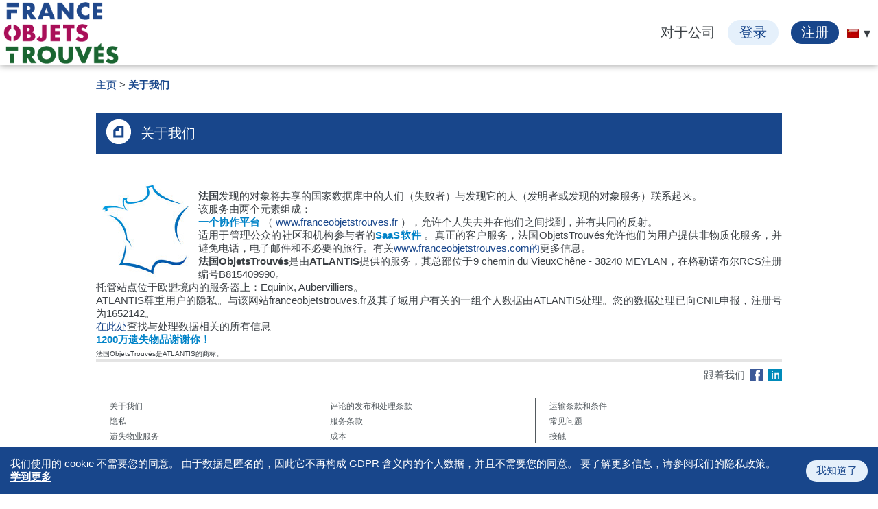

--- FILE ---
content_type: text/html; charset=UTF-8
request_url: https://www.franceobjetstrouves.fr/cn/about-us
body_size: 4211
content:
<!DOCTYPE html>
    <html lang="zh-Hans">
<head>
    <meta charset="UTF-8" />
    <meta name="viewport" content="width=device-width, initial-scale=1.0, maximum-scale=1.0, user-scalable=0">
                <meta name="google-site-verification" content="QCS-wmCe6KMwBgboK1GdQLH0J5a5Tq6EFfRrINpWXns" />
                <title>法国找到的对象 - 关于我们</title>
    <meta content="法国找到的对象 - 关于我们" name="title">
   
    <meta content="法国ObjetsTrouvés的任务很简单：让那些丢失物体的人与发现物体的人保持联系，反之亦然。" name="description">
    <meta content="zh-Hans" name="language">
    
    <link rel="preconnect" href="https://analytics.cherchons.com" />
    <link rel="stylesheet" href="/css/compiled/jquery-and-plugins.min.css?2.1.21" type="text/css" media="all" />
        <link rel="stylesheet" href="/css/flags.min.css?2.1.21" type="text/css" media="all" />
    <link rel="stylesheet" href="/css/ywf_global_V3.css?2.1.21" type="text/css" media="all" />
        <link rel="stylesheet" href="/css/print.css?2.1.21" type="text/css" media="print" />
        
    <link rel="icon" type="image/png" href="/V3/FOT_logo_google_android_48x48px.png" sizes="48x48" />
    <link rel="apple-touch-icon" href="/V3/FOT_logo_iphone_60x60px.png">
            <link rel="apple-touch-icon" sizes="180x180" href="/V3/FOT_logo_iphone_180x180px.png">
    <link rel="apple-touch-icon" sizes="167x167" href="/V3/FOT_logo_ipad_167x167px.png">
    
    <!--[if lt IE 9]>
        <script src="//html5shiv.googlecode.com/svn/trunk/html5.js"></script>
    <![endif]-->
    
        
                                                                                        <link rel="alternate" hreflang="fr" href="/a-propos-de-nous" />
                                                                                        <link rel="alternate" hreflang="en" href="/en/about-us" />
                                                                                        <link rel="alternate" hreflang="es" href="/es/a-propos-de-nous" />
                                                                                        <link rel="alternate" hreflang="ru" href="/ru/a-propos-de-nous" />
                                                                                        <link rel="alternate" hreflang="de" href="/de/uber-uns" />
                                                                                        <link rel="alternate" hreflang="pt" href="/pt/sobre-nos" />
                                                                                        <link rel="alternate" hreflang="nl" href="/nl/a-propos-de-nous" />
                                                                                                            
    </head>
<body >
    <a id="avoidance" href="#main">跳至内容</a>
    <header>
        <div id="header-search-container">
                             
                     
                 
                <a href="/cn/" title="FranceObjetsTrouvés标志" id="logo">
                    <img height="90" src="/V3/FOT_logo_site_v2.png" alt="FranceObjetsTrouvés标志">
                                    </a>
                        <div id="header-search">
                <nav role="navigation" id="topbar">
                                            
<span id="toggle_account" class="hamburger"><span></span><span></span><span></span></span>


<ul id="account" class="dropdown">
            <li>
            <a target="_blank" href="https://www.franceobjetstrouves.fr/com/devenez-partenaire.html">对于公司</a>
        </li>
        <li class="login">
            <a href="/cn/user/login">登录</a>
        </li>
        <li class="register">
            <a href="/cn/user/sign-up">注册</a>
        </li>
    </ul>

                    <ul id="locales" class="dropdown" role="menubar"> 
        <li role="none">
            <img src="/images/blank.gif?2.1.21" class="flag flag-cn" alt="cn" role="menuitem" aria-haspopup="true" aria-expanded="false"/>
            <ul role="menu"> 
             
             
                                                                                                    
                                                                                    
                     
                         
                     
                    
                    <li role="none">
                        <a href="/" hreflang="fr" role="menuitem">
                            Français
                            <img src="/images/blank.gif?2.1.21" class="flag flag-fr" alt="fr"/>
                        </a>
                    </li>
                             
                                                                                                    
                                                                                    
                     
                         
                     
                    
                    <li role="none">
                        <a href="/en/" hreflang="en" role="menuitem">
                            English
                            <img src="/images/blank.gif?2.1.21" class="flag flag-gb" alt="gb"/>
                        </a>
                    </li>
                             
                                                                                                    
                                                                                    
                     
                         
                     
                    
                    <li role="none">
                        <a href="/es/" hreflang="es" role="menuitem">
                            Español
                            <img src="/images/blank.gif?2.1.21" class="flag flag-es" alt="es"/>
                        </a>
                    </li>
                             
                                                                                                    
                                                                                    
                     
                         
                     
                    
                    <li role="none">
                        <a href="/ru/" hreflang="ru" role="menuitem">
                            русский язык
                            <img src="/images/blank.gif?2.1.21" class="flag flag-ru" alt="ru"/>
                        </a>
                    </li>
                             
                             
                                                                                                    
                                                                                    
                     
                         
                     
                    
                    <li role="none">
                        <a href="/de/" hreflang="de" role="menuitem">
                            Deutsch
                            <img src="/images/blank.gif?2.1.21" class="flag flag-de" alt="de"/>
                        </a>
                    </li>
                             
                                                                                                    
                                                                                    
                     
                         
                     
                    
                    <li role="none">
                        <a href="/pt/" hreflang="pt" role="menuitem">
                            Português
                            <img src="/images/blank.gif?2.1.21" class="flag flag-pt" alt="pt"/>
                        </a>
                    </li>
                             
                                                                                                    
                                                                                    
                     
                         
                     
                    
                    <li role="none">
                        <a href="/nl/" hreflang="nl" role="menuitem">
                            Nederlands
                            <img src="/images/blank.gif?2.1.21" class="flag flag-nl" alt="nl"/>
                        </a>
                    </li>
                             
                                                                                                    
                                                                                    
                     
                         
                     
                    
                    <li role="none">
                        <a href="/it/" hreflang="it" role="menuitem">
                            Italiano
                            <img src="/images/blank.gif?2.1.21" class="flag flag-it" alt="it"/>
                        </a>
                    </li>
                                        </ul>
        </li>
    </ul>

                                    </nav>
                            </div>
        </div>
        
                
            </header>
    
                    
        
    <noscript>
    <div class="alert alert-warning">您的JavaScript已禁用。网站可能无法正常工作。</div>
</noscript>
         
<nav aria-label="Breadcrumb" class="breadcrumb"><ol class="breadcrumb breaker inline"><li><a href="/cn/">主页</a></li><li><a href="/cn/about-us" aria-current="page">关于我们</a></li></ol></nav>
    <main id="main" role="main">
                <main id="main" role="main">
            <h1 class="content-background sprite cms">关于我们</h1>
    <div class="content"><p style="text-align: justify;"></p><p style="text-align: justify;"><img alt="" src="/uploads/media/carte_1362476351.jpeg" style="width: 149px; height: 149px; float: left;" /></p><p style="text-align: justify;"><br /> <strong>法国</strong>发现的对象将共享的国家数据库中的人们（失败者）与发现它的人（发明者或发现的对象服务）联系起来。 <br /></p><p style="text-align: justify;">该服务由两个元素组成： <br /></p><p style="text-align: justify;"></p><p style="text-align: justify;"> <span style="color:#0083c8;"><strong>一个协作平台</strong></span> （ <a href="http://www.franceobjetstrouves.fr" target="_blank" title="法国对象找到">www.franceobjetstrouves.fr</a> ），允许个人失去并在他们之间找到，并有共同的反射。 </p><p style="text-align: justify;"></p><p style="text-align: justify;">适用于管理公众的社区和机构参与者的<span style="color:#0083c8;"><strong>SaaS软件</strong></span> 。真正的客户服务，法国ObjetsTrouvés允许他们为用户提供非物质化服务，并避免电话，电子邮件和不必要的旅行。有关<a href="http://www.franceobjetstrouves.com" target="_blank" title="丢失的对象管理软件">www.franceobjetstrouves.com的</a>更多信息。 </p><p style="text-align: justify;"></p><p style="text-align: justify;"> <strong>法国ObjetsTrouvés</strong>是由<strong>ATLANTIS</strong>提供的服务，其总部位于9 chemin du VieuxChêne -  38240 MEYLAN，在格勒诺布尔RCS注册编号B815409990。 </p><p style="text-align: justify;"></p><p style="text-align: justify;">托管站点位于欧盟境内的服务器上：Equinix, Aubervilliers。 </p><p style="text-align: justify;"></p><p style="text-align: justify;"> ATLANTIS尊重用户的隐私。与该网站franceobjetstrouves.fr及其子域用户有关的一组个人数据由ATLANTIS处理。您的数据处理已向CNIL申报，注册号为1652142。 </p><p style="text-align: justify;"> <a href="http://www.franceobjetstrouves.fr/vie-privee">在此处</a>查找与处理数据相关的所有信息</p><p style="text-align: justify;"></p><p style="text-align: justify;"></p><p style="text-align: justify;"> <strong><span style="color:#0083c8;">1200万遗失物品谢谢你！</span></strong> </p><p style="text-align: justify;"></p><p style="text-align: justify;"></p><p style="text-align: justify;"></p><p style="text-align: justify;"></p><p style="text-align: justify;"></p><p style="text-align: justify;"></p><p style="text-align: justify;"></p><p style="text-align: justify;"></p><p style="text-align: justify;"> <span style="font-size:10px;">法国ObjetsTrouvés是ATLANTIS的商标。</span> </p></div>
    </main>
    </main>
                <footer class="footer-background">
            <ul class="breaker social">
   <li>跟着我们</li>
   <li><a class="facebook sprite_ywf" title="在Facebook上关注我们" href="https://www.facebook.com/FranceObjetsTrouves" target="_blank"></a></li>
         <li><a class="linkedin sprite_ywf" title="在领英上关注我们" href="https://fr.linkedin.com/company/franceobjetstrouv%C3%A9s" target="_blank"></a></li>
</ul>
            <div class="centered">
<ul class="breaker">
            <li>
                    
        <a href="/cn/about-us">关于我们</a>

        </li>
            <li>
                    
        <a href="/cn/terms-of-publication-and-processing-of-reviews">评论的发布和处理条款</a>

        </li>
            <li>
                    
        <a href="/cn/shipping-terms-and-conditions">运输条款和条件</a>

        </li>
            <li>
                    
        <a href="/cn/privacy">隐私</a>

        </li>
            <li>
                    
        <a href="/cn/terms-of-service">服务条款</a>

        </li>
            <li>
                    
        <a href="/cn/questions-frequentes">常见问题</a>

        </li>
            <li>
                    
        <a href="/cn/services-objets-trouves">遗失物业服务</a>

        </li>
            <li>
                    
        <a href="/cn/fees">成本</a>

        </li>
            <li>
                    
        <a href="/cn/contact">接触</a>

        </li>
                <li> 
        <a href="/cn/site_map">网站地图</a> 
    </li> 
    <li class="copyright">
        <span>V. 300925</span> <span>©2026ATLANTIS。保留所有权利。</span>
    </li>
</ul>
</div>
        </footer>
                    <script type="text/javascript" src="/js/compiled/jquery-and-plugins.min.js?2.1.21"></script>
    <script type="text/javascript" src="/js/global.js?2.1.21"></script>
    <script type="text/javascript" src="/js/form.js?2.1.21"></script>
    <script type="text/javascript" src="/js/cookiechoices.js?2.1.21"></script>
     
        <script type="text/javascript" src="/js/plugins/select2-4.0.6/i18n/zh-CN.js?2.1.21"></script> 
     
    
         
                                                                            
                                                                                
 
    <!-- Matomo -->
    <script type="text/javascript" nonce="21500f3fd28b11bde7cd78d9fe685a73">
      var _paq = window._paq = window._paq || [];
      /* tracker methods like "setCustomDimension" should be called before "trackPageView" */
      _paq.push(['setSecureCookie', true]);
      _paq.push(["setDocumentTitle", document.domain + "/" + document.title]);
      _paq.push(["setCookieDomain", "*.franceobjetstrouves.fr"]);
      _paq.push(['trackPageView']);
      _paq.push(['enableLinkTracking']);
      (function() {
        var u="//analytics.cherchons.com/";
        _paq.push(['setTrackerUrl', u+'matomo.php']);
        _paq.push(['setSiteId', '1']);
        
         
        
        var d=document, g=d.createElement('script'), s=d.getElementsByTagName('script')[0];
        g.type='text/javascript'; g.async=true; g.src=u+'matomo.js'; s.parentNode.insertBefore(g,s);
      })();
    </script>
    <!-- End Matomo Code -->
     
    <script type="text/javascript" nonce="21500f3fd28b11bde7cd78d9fe685a73">
        cookieChoices.showCookieConsentBar(
                "\u6211\u4EEC\u4F7F\u7528\u7684\u0020cookie\u0020\u4E0D\u9700\u8981\u60A8\u7684\u540C\u610F\u3002\u0020\u7531\u4E8E\u6570\u636E\u662F\u533F\u540D\u7684\uFF0C\u56E0\u6B64\u5B83\u4E0D\u518D\u6784\u6210\u0020GDPR\u0020\u542B\u4E49\u5185\u7684\u4E2A\u4EBA\u6570\u636E\uFF0C\u5E76\u4E14\u4E0D\u9700\u8981\u60A8\u7684\u540C\u610F\u3002\u0020\u8981\u4E86\u89E3\u66F4\u591A\u4FE1\u606F\uFF0C\u8BF7\u53C2\u9605\u6211\u4EEC\u7684\u9690\u79C1\u653F\u7B56\u3002",
                "\u6211\u77E5\u9053\u4E86",
                "\u5B66\u5230\u66F4\u591A", 
                "https://www.franceobjetstrouves.fr/cn/privacy"
            );
    </script>
     
 
</body>
</html>


--- FILE ---
content_type: text/css
request_url: https://www.franceobjetstrouves.fr/css/ywf_global_V3.css?2.1.21
body_size: 15150
content:
:root{
    --found:#186329;
    --found-second:#48b461;
    --found-third:#3eb058;
    
    --lost:#a91459;
    --lost-second:#c53577;
    --lost-third:#ba3270;
    
    --content:#18468b;
    --content-second:#1d56a5;
    --content-third:#7daae8;
    
    --black:#181717;
    --black-second:#141414;
    --black-third:#131212;
    
    --white:#FFFFFF;
    
    --success:#006600;
    --success-border:#003300;
    --success-hover:#004d00;
    --info:#16aaff;
    --info-border:#006faf;
    --info-hover:#0090e2;
    --warning:#f7b924;
    --warning-border:#af7d06;
    --warning-hover:#e0a008;
    --alert:#A91E2C;
    --alert-border:#520f15;
    --alert-hover:#7e1621;
    --danger:#AA1D3E;
    --danger-border:#530e1e;
    --danger-hover:#7e162e;
    --danger2:#F72422;
    --danger2-border:#ad0806;
    --danger2-hover:#de0a08;
    --error:#B30000;
    --error-border:#4d0000;
    --error-hover:#800000;
    
    --bg-color:#FFFFFF;
    
    --bg-color-odd:#FFFFFF;
    
    --footer-bg-color:#051039;
    --footer-color:#FFFFFF;
    
    --gray:#535a5f;
    --gray-dark:#343a40;
    --gray-100:#f8f9fa;
    --gray-200:#e9ecef;
    --gray-300:#dee2e6;
    --gray-400:#ced4da;
    --gray-500:#adb5bd;
    --gray-600:#535a5f;
    --gray-700:#495057;
    --gray-800:#343a40;
    --gray-900:#212529;
    
    --txt-color:#3b4045;
    --txt-placeholder:#595959;
    
    --link-color:#18468b;
    --link-hover-color:#143b76;
    
    --input-color:#444;
    --input-border-color:#CED4DA;
    --input-background-color:#FFFFFF;
    
    --table-bg:transparent;
    --table-striped-bg:#f8f9fa;
    --table-hover-shadow:inset 0 0 0 9999px rgba(0,0,0,.075);
    
    --shadow-color:rgba(4, 9, 20, 0.03);
    --shadow-dark-color:rgba(4, 9, 20, 0.05);
    
    --shadow-hover-color:rgba(4, 9, 20, 0.06);
    --shadow-dark-hover-color:rgba(4, 9, 20, 0.1);
    
    --shadow:var(--shadow-color) 0px 7px 35px 0px, var(--shadow-color) 0px 15px 22px 0px, var(--shadow-dark-color) 0px 4px 8px 0px, var(--shadow-color) 0px 2px 3px 0px;
    --shadow-transition:box-shadow 300ms;
    --shadow-hover:var(--shadow-hover-color) 0px 10px 38px 0px, var(--shadow-hover-color) 0px 18px 26px 0px, var(--shadow-dark-hover-color) 0px 7px 12px 0px, var(--shadow-hover-color) 0px 5px 6px 0px;
    
    --bouton-transition:background-color .3s,color .3s, border-color .3s;
    
    --border-radius:5px;
    --big-border-radius:30px;
}

@keyframes fade-in {
    0% {
        margin-top:-50px;
        visibility:hidden;
        opacity:0
    }

    100% {
        margin-top:0;
        visibility:visible;
        opacity:1
    }
}

@keyframes alert{
    0% {
        transform:rotate(0deg);
    }
    
    25% {
        transform:rotate(-10deg);
    }
    
    50% {
        transform:rotate(0deg) scale(1.2);
    }

    75% {
        transform:rotate(10deg);
    }
    
    100% {
        transform:rotate(0deg);
    }
}

@keyframes rotation{
    0% {
        transform:rotate(0deg);
    }
    25% {
        transform:rotate(90deg);
    }
    50% {
        transform:rotate(180deg);
    }
    75% {
        transform:rotate(270deg);
    }
    100% {
        transform:rotate(360deg);
    }
}

*{
    margin:0;
    padding:0;
}

html{
    width:1000px;
    margin:0 auto;
    color:var(--txt-color);
    background-color:var(--white);
}

body{
    width:1000px;
    margin:0 auto 40px;
    overflow-x:hidden;
    font-family:arial, sans-serif;
    font-size:15px;
    padding-top:95px;
}

aside{
    float:left;
    width:250px;
}
aside + div{
    margin-left:250px;
    padding:10px 20px;
}

form, input, textarea, select, button{
    -webkit-box-sizing:border-box; /* Pour les anciennes versions des navigateurs WebKit */
    -moz-box-sizing:border-box; /* Pour tous les navigateurs Gecko */
    box-sizing:border-box;
}
textarea, input[type="text"], input[type="submit"]{
    -webkit-appearance:none;
}

textarea,
input[type="text"],
input[type="search"],
input[type="number"],
input[type="date"],
input[type="time"],
input[type="password"],
input[type="email"],
select{
    font-size:15px;
    border:2px solid var(--input-border-color);
    color:var(--input-color);
    border-radius:var(--border-radius);
    background-color:var(--input-background-color);
    height:35px;
    width:260px;
    padding:2px 5px;
    overflow:hidden;
    line-height:26px;
    background-clip:padding-box;
}
.form_input{
    width:260px;
}

fieldset, legend{
    margin:0;
    padding:0;
    border:0;
    font-size:100%;
    font:inherit;
    vertical-align:baseline;
}
fieldset > legend{
    font-weight:bold;
}
legend.header{
    width:100%;
}

.invalid-feedback {
    display:none;
    width:100%;
    margin-top:0.25rem;
    font-size:75%;
    color:#e63757;
}
.was-validated :invalid~.invalid-feedback,
.is_invalid~.invalid-feedback{
    display:block;
}

input[type="checkbox"].tgl{
    /* display:none; */
    opacity:0;
    width:0;
    height:0;
    outline:none;
    border:1px solid transparent;
    background-color:transparent;
}
input[type="checkbox"].tgl + .toggle{
    display:inline-block;
    box-sizing:border-box;
    outline:0;
    width:42px;
    height:25px;
    position:relative;
    cursor:pointer;
    background:#fbfbfb;
    border-radius:25px;
    padding:2px;
    -webkit-transition:all .4s ease;
    transition:all .4s ease;
    border:2px solid #E4E4E4;
    vertical-align:middle;
}
input[type="checkbox"].tgl:focus + .toggle{
    outline:2px solid black;
}
input[type="checkbox"].tgl:checked + .toggle{
    background:#86d993;
}
input[type="checkbox"].tgl + .toggle:active{
    box-shadow:inset 0 0 0 25px #e8eae9;
}
input[type="checkbox"].tgl:checked + .toggle:active{
    box-shadow:none;
}
input[type="checkbox"].tgl + .toggle:after{
    position:relative;
    display:block;
    content:"";
    width:50%;
    height:100%;
    border-radius:25px;
    background:#fbfbfb;
    -webkit-transition:left 0.3s ease, padding 0.3s ease, margin 0.3s ease;
    transition:left 0.3s ease, padding 0.3s ease, margin 0.3s ease;
    box-shadow:0 0 0 2px rgba(0, 0, 0, 0.1), 0 4px 0 rgba(0, 0, 0, 0.08);
}
input[type="checkbox"].tgl:checked + .toggle:after{
    left:50%;
}
input[type="checkbox"].tgl + .toggle:active:after{
    padding-right:9px;
}
input[type="checkbox"].tgl:checked + .toggle:active:after{
    margin-left:-9px;
}

textarea{
    line-height:1.2em;
    font-family:arial, sans-serif;
}

form input[type="radio"]{
    margin-left:3px;
}

#avoidance{
   display:inline-block;
   position:absolute;
   left:-99999rem;
   z-index:2000;
   color:var(--txt-color);
   background:var(--white);
   padding: .5em;
}
#avoidance:focus{
   left:0;
}

a{
    text-decoration:none;
    color:var(--link-color);
}
a:hover,
a.hover{
    text-decoration:underline;
    color:var(--link-hover-color);
}

h1,
.h1-like{
    display:block;
    color:var(--white);
    padding:17px 5px 17px 65px;
    margin-top:20px;
    margin-bottom:35px;
    font-size:1.3em;
    font-weight:normal;
}
h1:first-child,
.h1-like:first-child{
    margin-top:0;
}

.found,
tr.found:hover,
tr.found:hover a{
    background-color:var(--found);
    color:var(--white);
}
.preview .found{
    background-color:rgba(146,203,82,0.7);
    color:var(--txt-color);
}
.lost,
tr.lost:hover,
tr.lost:hover a{
    background-color:var(--lost);
    color:var(--white);
}
.preview .lost{
    background-color:rgba(250,161,37,0.7);
    color:var(--txt-color);
}
tr.lost,
tr.found{
    background-color:inherit;
    color:inherit;
}

p.dotted,
header.dotted,
ul.dotted > li{
    border-bottom:2px dotted #E4E4E4;
    padding-bottom:10px;
}

.zip_city,
.street_number_name{
    position:relative;
    display:inline-block;
}

.zip_city > div,
.street_number_name > div{
    display:inline-block;
    vertical-align:top;
}
.zip_city > div.autocomplete,
.street_number_name > div.autocomplete{
    position:absolute;
    display:block;
    width:100%;
    z-index:100;
    background-color:var(--white);
}

/** AUTOCOMPLETE **/
.autocomplete{
    position:relative;
}
.autocomplete > ul{
    border:1px solid #c5c5c5;
    max-height:200px;
    overflow-y:auto;
    list-style:none;
    margin:0;
    padding:0;
}
.autocomplete > ul li{
    padding:6px;
}
.autocomplete ul li:hover{
    background-color:#f1f1f1;
    font-weight:300;
}
/** AUTOCOMPLETE **/

.g-recaptcha > div{
    display:inline-block;
}
.phpcaptcha_container .phpcaptcha_in{
    display:inline-block;
}

.hamburger{
  width:20px;
  height:20px;
  position:relative;
  margin:5px 0;
  -webkit-transform:rotate(0deg);
  -moz-transform:rotate(0deg);
  -o-transform:rotate(0deg);
  transform:rotate(0deg);
  -webkit-transition:.5s ease-in-out;
  -moz-transition:.5s ease-in-out;
  -o-transition:.5s ease-in-out;
  transition:.5s ease-in-out;
  cursor:pointer;
}
.hamburger span{
  display:block;
  position:absolute;
  height:4px;
  width:100%;
  background:var(--gray);
  border-radius:4px;
  opacity:1;
  left:0;
  -webkit-transform:rotate(0deg);
  -moz-transform:rotate(0deg);
  -o-transform:rotate(0deg);
  transform:rotate(0deg);
  -webkit-transition:.25s ease-in-out;
  -moz-transition:.25s ease-in-out;
  -o-transition:.25s ease-in-out;
  transition:.25s ease-in-out;
}
.hamburger span:nth-child(1){
  top:0px;
  -webkit-transform-origin:left center;
  -moz-transform-origin:left center;
  -o-transform-origin:left center;
  transform-origin:left center;
}
.hamburger span:nth-child(2){
  top:8px;
  -webkit-transform-origin:left center;
  -moz-transform-origin:left center;
  -o-transform-origin:left center;
  transform-origin:left center;
}
.hamburger span:nth-child(3){
  top:16px;
  -webkit-transform-origin:left center;
  -moz-transform-origin:left center;
  -o-transform-origin:left center;
  transform-origin:left center;
}
.hamburger.open span:nth-child(1){
  -webkit-transform:rotate(45deg);
  -moz-transform:rotate(45deg);
  -o-transform:rotate(45deg);
  transform:rotate(45deg);
  top:1px;
  left:2px;
}
.hamburger.open span:nth-child(2){
  width:0%;
  opacity:0;
}
.hamburger.open span:nth-child(3){
  -webkit-transform:rotate(-45deg);
  -moz-transform:rotate(-45deg);
  -o-transform:rotate(-45deg);
  transform:rotate(-45deg);
  top:15px;
  left:2px;
}

.centered{
    margin:0 auto;
    overflow:hidden;
}

.hidden{
    display:none;
}

.grey{
    background-color:#E4E4E4;
}
.grey.no-result{
    font-weight:bold;
}

.info,
.grey.no-result{
    min-height:30px;
    padding:15px 15px;
}

.darkgrey{
    color:var(--white);
    background-color:var(--txt-color);
}

.content-background{
    background-color:var(--content);
    color:var(--white);
}

.left{
    text-align:left;
}
.center{
    text-align:center;
}
.right{
    text-align:right;
}

.help{
    color:var(--txt-color);
    font-style:italic;
}
em.help,
em.error,
.em-like{
    display:block;
    font-size:0.8em;
    font-weight:normal;
    margin:2px 0;
}

.block{
    display:block;
}
.inline{
    display:inline-block;
}
fieldset.inline{
    border:0 transparent;
}

.pointer{
    cursor:pointer;
}

/** OVERLAY **/
    .overlay{
        position:absolute;
        display:block;
        width:100%;
        height:100%;
        top:0; 
        left:0;
        right:0;
        bottom:0;
        background-color:rgba(0,0,0,0.5);
        z-index:20;
        margin:auto 0;
    }
    .overlay_float{
        position:absolute;
        display:block;
        width:0;
        height:0;
        background-color:rgba(0,0,0,0.5);
        z-index:20;
    }
    .overlay.all_center{
        min-height:10em;
    }
    .overlay.all_center > img{
        position:absolute;
        display:block;
        top:0; 
        left:0;
        right:0;
        bottom:0;
        margin:auto;
    }
/** OVERLAY **/

/** TABLE **/

table{
    border-collapse:collapse;
    margin:10px 0;
}

table th,
table .th{
    font-size:1em;
    font-weight:bold;
    background-color:#E4E4E4;
    padding:5px 10px;
    text-align:left;
    color:var(--txt-color);
    width:auto;
}

table th[aria-sort="ascending"] a::after,
table th[aria-sort="ascending"] span::after{
    content:"▲";
    padding-left:5px;
}
table th[aria-sort="descending"] a::after ,
table th[aria-sort="descending"] span::after {
    content:"▼";
    padding-left:5px;
}

table th.slug,
table .th.slug,
table th.lost_at,
table .th.lost_at,
table th.category,
table .th.category{
    width:75px;
}

td{
    font-size:0.8em;
    padding:10px;
    border-bottom:1px solid #E4E4E4;
}
td td{
    font-size:1em;
}

td.sort{
    background-position:center -2181px;
    max-height:90px;
    overflow:hidden;
}

td.actions{
    width:175px;
}
td.small.actions{
    width:auto;
}

tfoot td{
    border-bottom:none;
}

tbody td.actions ul.inline li{
    margin-right:5px;
}
tbody td.actions a{
    display:block;
    font-size:1.1em;
    color:var(--link-color);
    font-weight:bold;
}
tbody td.actions a.c-success{color:var(--success)}
tbody td.actions a.c-info{color:var(--info)}
tbody td.actions a.c-danger{color:var(--danger)}
tbody td.actions a.bi{
    font-size:1.4em;
    padding:5px 0;
}
tbody td.actions .red-color{
    color:#F72422;
}
table tbody td a{
    color:var(--txt-color);
}

/** TABLE INTERACTIVE **/

table.interactive,
table.interactive_a{
    width:100%;
    margin-top:25px;
}
table.interactive .pagination,
table.interactive_a .pagination{
    float:right;
    font-size:1.2em;
}
table.interactive tfoot td,
table.interactive_a tfoot td{
    padding-bottom:0;
}
table.interactive tbody a,
table.interactive_a tbody a{
    font-size:1em;
}

/** SPRITE **/
.sprite_ywf{
    display:inline-block;
    width:0;
    height:0;
    background:url('/images/ywf_sprite.png') no-repeat top left;
}
.sprite_ywf.magnify{background-position:0 -224px;width:34px;height:33px;}
.sprite_ywf.padlock{background-position:-39px -224px;width:9px;height:11px;}
.sprite_ywf.left_bleu{background-position:0 -262px;width:29px;height:18px;}
.sprite_ywf.right_bleu{background-position:-35px -262px;width:29px;height:18px;}
.sprite_ywf.left_rose{background-position:-68px -262px;width:29px;height:18px;}
.sprite_ywf.right_rose{background-position:-102px -262px;width:29px;height:18px;}
.sprite_ywf.left_vert{background-position:-136px -262px;width:29px;height:18px;}
.sprite_ywf.right_vert{background-position:-170px -262px;width:29px;height:18px;}
.sprite_ywf.ywf{background-position:0 -308px;width:90px;height:80px;}
.sprite_ywf.back{background-position:-95px -308px;width:56px;height:55px;}
.sprite_ywf.send{background-position:-156px -308px;width:60px;height:38px;}
.sprite_ywf.print{background-position:-156px -351px;width:62px;height:57px;}
.sprite_ywf.info_gray{background-position:-153px -224px;width:13px;height:14px;}
.sprite_ywf.info_white{background-position:-171px -224px;width:13px;height:14px;}
.sprite_ywf.calendar{background-position:-189px -224px;width:20px;height:20px;}
.sprite_ywf.first{background-position:0 -285px;width:18px;height:19px;}
.sprite_ywf.first:hover{background-position:-23px -285px;width:18px;height:19px;}
.sprite_ywf.previous{background-position:-46px -285px;width:18px;height:19px;}
.sprite_ywf.previous:hover{background-position:-69px -285px;width:18px;height:19px;}
.sprite_ywf.next{background-position:-92px -285px;width:18px;height:19px;}
.sprite_ywf.next:hover{background-position:-115px -285px;width:18px;height:19px;}
.sprite_ywf.last{background-position:-138px -285px;width:18px;height:19px;}
.sprite_ywf.last:hover{background-position:-161px -285px;width:18px;height:19px;}
.sprite_ywf.facebook{background-position:-53px -225px;width:20px;height:19px;}
.sprite_ywf.twitter{background-position:-78px -225px;width:20px;height:19px;}
.sprite_ywf.gplus{background-position:-103px -225px;width:20px;height:19px;}
.sprite_ywf.linkedin{background-position:-128px -225px;width:20px;height:19px;}
.sprite_ywf.search{background-position:0 -393px;width:20px;height:20px;}
.sprite_ywf.delete{background-position:-25px -393px;width:13px;height:16px;}
.sprite_ywf.edit{background-position:-43px -393px;width:16px;height:16px;}
.sprite_ywf.load{
    background:url('/images/sprite_V2.png') no-repeat -74px -1663px;
    width:15px;
    height:13px;
}
.sprite_ywf.load.found,
.found .sprite_ywf.load{
    background-position:-74px -1689px;
}
.sprite_ywf.load.lost,
.lost .sprite_ywf.load{
    background-position:-74px -1676px;
}
.sprite_ywf.webcam{
    background:url('/images/sprite_V2.png') no-repeat -71px -1702px;
    width:20px;
    height:20px;
}
.sprite_ywf.webcam.found,
.found .sprite_ywf.webcam{
    background-position:-71px -1742px;
}
.sprite_ywf.webcam.lost,
.lost .sprite_ywf.webcam{
    background-position:-71px -1722px;
}

.sprite{
    background-image:url("/images/sprite.png");
    background-repeat:no-repeat;
}

.no_cross,
.sprite.cross,
.sprite.check{
    width:17px;
    height:17px;
    display:block;
}

.sprite.cross{
    background-position:0 -1931px;
}

.sprite.check{
    background-position:0 -1873px;
}

.sprite.load{
    display:block;
    float:right;
    background-position:left -1829px;
    color:var(--txt-color);
    font-family:arial,sans-serif;
    font-size:0.8em;
    font-weight:700;
    padding:0 5px 0 20px;
    text-decoration:none;
}
h1.cms,
.h1-like.cms,
h1.default,
.h1-like.default{
    background-position:15px -1034px;
}
h1.found,
.h1-like.found{
    background-position:15px -668px;
}
h1.search,
.h1-like.search{
    background-position:15px -588px;
    background-color:var(--txt-color);
}
h1.lost,
.h1-like.lost{
    background-position:15px -750px;
}
h1.contact,
h1.user,
h1.notice,
.h1-like.user{
    background-position:15px -983px;
}

h1.olist,
h1.home,
h1.restitution{
    background-position:15px -831px;
}

h2 span.sprite.default,
#main ul.list h2 span{
    background-position:0 -446px;
}

/** CATEGORY SPRITE **/
.category_sprite{
    display:inline-block;
    width:80px;
    height:80px;
    background:url('/images/category_sprite_V2.png') no-repeat top left;
    background-position:0 -480px;
}
.category_sprite:hover,
.category_sprite.select{
    background-position:-80px -480px;
}

.category_sprite.high-tech,
.category_sprite.laptop,
.category_sprite.tablet{
    background-position:0 -800px;
}
.category_sprite.high-tech:hover,
.category_sprite.high-tech.select,
.category_sprite.laptop:hover,
.category_sprite.laptop.select,
.category_sprite.tablet:hover,
.category_sprite.tablet.select{
    background-position:-80px -800px;
}

.category_sprite.house{
    background-position:0 -80px;
}
.category_sprite.house:hover,
.category_sprite.house.select{
    background-position:-80px -80px;
}

.category_sprite.pets,
.category_sprite.petaccessories{
    background-position:0 -400px;
}
.category_sprite.pets:hover,
.category_sprite.pets.select,
.category_sprite.petaccessories:hover,
.category_sprite.petaccessories.select{
    background-position:-80px -400px;
}

.category_sprite.personaleffects,
.category_sprite.card,
.category_sprite.id,
.category_sprite.keys,
.category_sprite.payment,
.category_sprite.traveldocuments{
    background-position:0 -640px;
}
.category_sprite.personaleffects:hover,
.category_sprite.personaleffects.select,
.category_sprite.card:hover,
.category_sprite.card.select,
.category_sprite.id:hover,
.category_sprite.id.select,
.category_sprite.keys:hover,
.category_sprite.keys.select,
.category_sprite.payment:hover,
.category_sprite.payment.select,
.category_sprite.traveldocuments:hover,
.category_sprite.traveldocuments.select{
    background-position:-80px -640px;
}

.category_sprite.fashion,
.category_sprite.clothing,
.category_sprite.coat,
.category_sprite.garment,
.category_sprite.garmentaccessories,
.category_sprite.hat,
.category_sprite.hathat,
.category_sprite.jumper,
.category_sprite.shoes{
    background-position:0 -320px;
}
.category_sprite.fashion:hover,
.category_sprite.fashion.select,
.category_sprite.clothing:hover,
.category_sprite.clothing.select,
.category_sprite.coat:hover,
.category_sprite.coat.select,
.category_sprite.garment:hover,
.category_sprite.garment.select,
.category_sprite.garmentaccessories:hover,
.category_sprite.garmentaccessories.select,
.category_sprite.hat:hover,
.category_sprite.hat.select,
.category_sprite.hathat:hover,
.category_sprite.hathat.select,
.category_sprite.jumper:hover,
.category_sprite.jumper.select,
.category_sprite.shoes:hover,
.category_sprite.shoes.select{
    background-position:-80px -320px;
}

.category_sprite.backpack,
.category_sprite.baggage,
.category_sprite.bags,
.category_sprite.luggage,
.category_sprite.pannier,
.category_sprite.purse,
.category_sprite.sportsbag,
.category_sprite.wallet{
    background-position:0 -880px;
}
.category_sprite.backpack:hover,
.category_sprite.backpack.select,
.category_sprite.baggage:hover,
.category_sprite.baggage.select,
.category_sprite.bags:hover,
.category_sprite.bags.select,
.category_sprite.luggage:hover,
.category_sprite.luggage.select,
.category_sprite.pannier:hover,
.category_sprite.pannier.select,
.category_sprite.purse:hover,
.category_sprite.purse.select,
.category_sprite.sportsbag:hover,
.category_sprite.sportsbag.select,
.category_sprite.wallet:hover,
.category_sprite.wallet.select{
    background-position:-80px -880px;
}

.category_sprite.instrument{
    background-position:0 -560px;
}
.category_sprite.instrument:hover,
.category_sprite.instrument.select{
    background-position:-80px -560px;
}

.category_sprite.jewelry,
.category_sprite.bracelet,
.category_sprite.brooch,
.category_sprite.earring,
.category_sprite.necklace,
.category_sprite.ring,
.category_sprite.watch{
    background-position:0 -160px;
}
.category_sprite.jewelry:hover,
.category_sprite.jewelry.select,
.category_sprite.bracelet:hover,
.category_sprite.bracelet.select,
.category_sprite.brooch:hover,
.category_sprite.brooch.select,
.category_sprite.earring:hover,
.category_sprite.earring.select,
.category_sprite.necklace:hover,
.category_sprite.necklace.select,
.category_sprite.ring:hover,
.category_sprite.ring.select,
.category_sprite.watch:hover,
.category_sprite.watch.select{
    background-position:-80px -160px;
}

.category_sprite.sport{
    background-position:0 -1040px;
}
.category_sprite.sport:hover,
.category_sprite.sport.select{
    background-position:-80px -1040px;
}

.category_sprite.baby{
    background-position:0 -240px;
}
.category_sprite.baby:hover,
.category_sprite.baby.select{
    background-position:-80px -240px;
}

.category_sprite.vehicles{
    background-position:0 -1120px;
}
.category_sprite.vehicles:hover,
.category_sprite.vehicles.select{
    background-position:-80px -1120px;
}


.category_sprite.mobilephone{
    background-position:0 -960px;
}
.category_sprite.mobilephone:hover,
.category_sprite.mobilephone.select{
    background-position:-80px -960px;
}

.category_sprite.camera,
.category_sprite.photoaccessories{
    background-position:0 -720px;
}
.category_sprite.camera:hover,
.category_sprite.camera.select,
.category_sprite.photoaccessories:hover,
.category_sprite.photoaccessories.select{
    background-position:-80px -720px;
}

/** SMALL CATEGORY SPRITE **/
.category_small_sprite{
    display:inline-block;
    width:40px;
    height:40px;
    background:url('/images/category_small_sprite_V2.png') no-repeat top left;
    background-position:0 -240px;
    vertical-align:middle;
}

.category_small_sprite.high-tech{
    background-position:0 -400px;
}
.category_small_sprite.house{
    background-position:0 -40px;
}
.category_small_sprite.personaleffects{
    background-position:0 -320px;
}
.category_small_sprite.fashion{
    background-position:0 -160px;
}
.category_small_sprite.baggage{
    background-position:0 -440px;
}
.category_small_sprite.instrument{
    background-position:0 -280px;
}
.category_small_sprite.jewelry{
    background-position:0 -80px;
}
.category_small_sprite.sport{
    background-position:0 -520px;
}
.category_small_sprite.baby{
    background-position:0 -120px;
}
.category_small_sprite.vehicles{
    background-position:0 -560px;
}
/** SMALL CATEGORY SPRITE **/

#cookieChoiceInfo{
    position:fixed;
    width:100%;
    left:0;
    bottom:0;
    background-color:var(--content);
    color:var(--white);
    margin:0;
    z-index:2000;
    display:flex;
    justify-content:space-between;
    align-items:center;
}
#cookieChoiceInfo > *{
    margin:15px;
}
#cookieChoiceInfo > a{
    flex:0 0 auto;
    display:inline-block;
    border-radius:20rem;
    background:#E5F0FB;
    color:var(--link-color);
    padding:6px 15px;
}
#cookieChoiceInfo .text .l{
    cursor:pointer;
    text-decoration:underline;
    font-weight:bold;
    color:var(--white);
}

/** HEADER **/
body > header{
    position:fixed;
    width:100%;
    background:var(--white);
    left:0;
    top:0;
    box-shadow:0 0 10px rgba(0,0,0,.4);
    z-index:1010;
}
header{
    margin-bottom:10px;
}

header form > div{
    padding:5px 0 0 0;
}

/** TOP BAR **/
#topbar{
    flex-grow:1;
    display:flex;
    justify-content:flex-end;
    align-items:center;
    font-size:20px;
    padding:5px;
}
#topbar a{
    color:var(--txt-color);
}

#topbar ul{
    display:inline-block;
    list-style:none;
    overflow:visible;
}
#topbar li{
    padding:6px;
    display:inline-block;
}
#topbar li.login > a{
    display:inline-block;
    border-radius:20rem;
    background:#E5F0FB;
    color:var(--link-color);
    padding:3px 15px;
    border:2px solid transparent;
}
#topbar li.login > a:hover,
#topbar li.login > a:focus{
    border-color:var(--link-hover-color);
    box-shadow:2px 2px 2px rgba(0, 0, 0, 0.6);
}

#topbar li.register > a{
    display:inline-block;
    border-radius:20rem;
    background:var(--link-color);
    color:var(--white);
    padding:3px 15px;
}
#topbar li.register > a:hover,
#topbar li.register > a:focus{
    box-shadow:2px 2px 2px rgba(0, 0, 0, 0.6);
}
#topbar li.help > a{
    display:inline-block;
    border-radius:20rem;
    background:#062b3d;
    color:var(--white);
    padding:3px 15px;
    border:2px solid transparent;
}
#topbar li.help > a:hover,
#topbar li.help > a:focus{
    border-color:#E4E4E4;
    box-shadow:2px 2px 2px rgba(0, 0, 0, 0.6);
}
#topbar li.support > a{
    display:inline-block;
    border-radius:20rem;
    background:#E4E4E4;
    color:#000;
    padding:3px 15px;
    border:2px solid transparent;
}
#topbar li.support > a:hover,
#topbar li.support > a:focus{
    border-color:#000;
    box-shadow:2px 2px 2px rgba(0, 0, 0, 0.6);
}

#topbar ul a{
    text-align:center;
}

/** LOCALES **/
#locales > li:first-child::after{
    content:"▾";
}
#locales ul{
    left:initial;
    z-index:10;
}
#locales ul li{
    display:block;
}
#locales ul a{
    display:block;
    white-space:nowrap;
    text-align:right;
}

/** LOGO **/
#logo{
    display:inline-block;
    margin:3px 15px 2px 5px;
}
#logo > img{
    display:block;
    margin:auto;
}

#mobile_app{
    float:right;
    display:block;
    margin-top:12px;
    background-position:0 0;
    width:89px;
    height:35px;
    overflow:hidden;
    vertical-align:top;
    font-size:13px;
    font-weight:bold;
    padding-top:8px;
    padding-bottom:10px;
    padding-left:68px;
    padding-right:40px;
    color:var(--gray);
    visibility:hidden;
}

/** SEARCH **/
#search{
    display:block;
    width:540px;
    margin:20px 197px 0 250px;
    vertical-align:top;
}

#search > *{
    display:inline-block;
    vertical-align:middle;
}

#search .search{
    height:33px;
    width:280px;
    color:var(--lost);
    font-size:14px;
    padding:3px;
    /*
    border:1px solid #DBDBDB;
    -webkit-box-shadow:inset 0 1px 3px #DBDBDB;
    -moz-box-shadow:inset 0 1px 3px #DBDBDB;
    box-shadow:inset 0 1px 3px #DBDBDB;
    */
}

#search .search::-webkit-input-placeholder{ /* Chrome/Opera/Safari */
    color:var(--lost);
}
#search .search::-moz-placeholder{ /* Firefox 19+ */
    color:var(--lost);
}
#search .search:-ms-input-placeholder{ /* IE 10+ */
    color:var(--lost);
}
#search .search:-moz-placeholder{ /* Firefox 18- */
    color:var(--lost);
}


/** main **/
#main div.actions.search{
    font-size:0.8em;
}

#main .bottom-actions{
    margin:30px 0;
    font-size:13px;
}

#main .actions.right,
#main .bottom-actions.right{
    text-align:right;
}

.bottom-actions.no-result > a{
    display:block;
    margin-bottom:10px;
}

#main h1.search,
#main .h1-like.search{
    background:var(--content) url("/images/sprite.png") no-repeat 15px -588px;
    padding:17px 0 5px 65px;
}

#main div.content ul,
#main div.content ol{
    margin:5px 0 5px 20px;
    padding-left:10px;
}

#main .teaser header,
#main .teaser a{
    color:#CFCFCF;
    font-weight:bold;
}
#main .teaser a{
    background-position:0 -72px;
    height:40px;
    margin-left:368px;
    margin-top:10px;
    padding:15px 0 0 60px;
    display:block;
}
#main .teaser a:hover{
    background-position:0 -129px;
}


/** UPLOAD MEDIA **/
div#upload-media{
    background-color:#E4E4E4;
    text-align:center;
}
div#upload-media > .thumbnail{
    width:215px;
    display:inline-block;
    height:160px;
    overflow:hidden;
    position:relative;
    background:var(--white);
    margin:10px 15px;
}
div#upload-media > .thumbnail.not_used{
    display:none;
}
div#upload-media > .thumbnail.media-inactive{
    background-color:rgba(114,114,114,0.75);
}
div#upload-media > .thumbnail.media-inactive > p{
    opacity:0.1;
}
div#upload-media > .thumbnail > p{
    line-height:160px;
    height:160px;
    text-align:center;
    vertical-align:middle;
    margin:0;
}
div#upload-media > .thumbnail img{
    vertical-align:middle;
    max-height:100%;
    max-width:100%;
}
a.load{
    display:inline-block;
    color:var(--txt-color);
    font-size:0.8em;
    font-weight:700;
    padding-right:5px;
    text-decoration:none;
}
a.load.inactive{
    display:none;
}
a.disabled{
    opacity:0.65;
    cursor:not-allowed;
}
#thumbnail-remove{
    position:absolute;
    top:0;
    left:0;
    font-family:arial,sans-serif;
    font-size:1em;
    font-weight:700;
    color:#E4E4E4;
    background-color:rgba(105,105,105,.75);
    text-align:center;
    line-height:160px;
    width:100%;
}

/** DECLARATION **/
#declaration{
    display:block;
    clear:right;
    margin:0 0 25px 0;
    vertical-align:top;
    text-align:center;
}

#declaration > div{
    display:none;
}

#declaration label,
#declaration .f_label{
    background-var(--txt-color)
    color:var(--white);
    display:block;
    margin-bottom:6px;
}

#declaration select{
    height:21px;
    width:235px;
    display:block;
    color:#DBDBDB;
    border:1px solid #DBDBDB;
    font-size:14px;
    padding:0px 3px;
    margin:6px 2px;
    -webkit-box-shadow:inset 0 1px 3px #DBDBDB;
    -moz-box-shadow:inset 0 1px 3px #DBDBDB;
    box-shadow:inset 0 1px 3px #DBDBDB;
}

#declaration .find{
    min-width:235px;
    background-color:var(--found);
    color:var(--white);
    text-transform:uppercase;
    font-weight:bold;
    font-size:25px;
    margin-left:20px;
    white-space:nowrap;
    vertical-align:middle;
    text-align:right;
}
#declaration .lost{
    min-width:235px;
    background-color:var(--lost);
    color:var(--white);
    text-transform:uppercase;
    font-weight:bold;
    font-size:25px;
    white-space:nowrap;
    vertical-align:middle;
    text-align:right;
}
#declaration .lost .sprite_ywf,
#declaration .find .sprite_ywf{
    background-image:url('/images/sprite_V2.png');
    margin-left:0;
    height:45px;
    width:50px;
    min-width:initial;
    background-position:-39px -594px;
    margin:17px 5px
}

/** NAV **/
/*
#nav{
    clear:both;
    width:1000px;
    height:36px;
    background-color:#E6E6E6;
    color:var(--gray);
    list-style:none;
    text-align:center;
    text-transform:uppercase;
    font-size:0.9em;
    display:block;
}
#nav a{
    color:var(--gray);
    text-transform:uppercase;
}
#nav li{
    float:left;
    width:180px;
    height:36px;
    padding:0 10px;
    line-height:36px;
}
#nav li.l2{
    line-height:18px;
}
#nav li:hover{
    background-color:var(--found);
    color:var(--white);
}
#nav li:hover > a{
    color:var(--white);
}
#nav ul{
    background-color:#E6E6E6;
    z-index:2;
    list-style:none;
}
*/
#topbar #nav,
ul#nav > li{
    float:left;
}


/** MANAGER **/
#manager_menu{
    padding:10px 20px;
    border-bottom:15px solid #E6E6E6;
}
#manager_menu ul.inline {
    display:flex;
    flex-wrap:wrap;
}
#manager_menu ul.inline li{
    padding:5px 0;
}
#manager_menu ul.inline li a{
    position:relative;
    margin-right:5px;
}
#manager_menu ul.inline li a.selected::after {
    position:absolute;
    display:block;
    content:"";
    left:0;
    width:100%;
    top:90%;
    height:10%;
    background:var(--content);
    box-shadow:0 16px 26px -10px rgb(63 106 216 / 56%), 0 4px 25px 0 rgb(0 0 0 / 12%), 0 8px 10px -5px rgb(63 106 216 / 20%);
    border-radius:var(--border-radius);
}
#manager_menu form  section{
    padding-left:20px;
}
#manager_menu form > div,
#manager_menu form  section > div{
    padding:10px 0;
}

/** ADMIN **/
#admin_menu{
    display:block;
    list-style:none;
    text-transform:uppercase;
    font-size:15px;
    margin-bottom:30px;
    height:50px;
}
#admin_menu > li{
    background-color:var(--content);
    float:left;
    width:25%;
    border-left:1px solid var(--white);
    box-sizing:border-box;
}
#admin_menu > li:first-child{
    border:0;
}
#admin_menu > li a{
    display:block;
    color:var(--white);
    text-transform:uppercase;
    text-align:center;
    padding:15px 0;
}
#admin_menu > li:hover,
#admin_menu > li:focus-within{
    background-color:var(--white);
}
#admin_menu > li:hover a,
#admin_menu > li:focus-within a{
    color:var(--txt-color);
}
#admin_menu > li > a:hover,
#admin_menu > li > a:focus{
    text-decoration:underline;
}
#admin_menu li ul{
    background:var(--white);
    left:-1px;
    right:-2px;
}
#admin_menu li li{
    position:relative;
    float:none;
    border-width:0 1px 1px 1px;
    border-style:solid;
    border-color:var(--content);
}
#admin_menu li li a{
    position:relative;
}
#admin_menu li ul li::before{
    position:absolute;
    display:block;
    content:"";
    left:0;
    width:100%;
    top:0;
    height:100%;
    background:var(--content);
    transform:scale(0);
    transition:transform .2s ease;
}
#admin_menu li ul li:hover::before,
#admin_menu li ul li:focus-within::before{
    transform:scale(1);
}
#admin_menu li ul li:hover a,
#admin_menu li ul li:focus-within a{
    color:var(--white);
}

#admin_menu li li:first-child{
    border-width:1px;
}


/** BUTTON **/
.button{
    position:relative;
    display:inline-block;
    background:#E6E6E6;
    color:var(--link-color);
    text-transform:uppercase;
    font-size:25px;
    font-weight:bold;
    padding:20px 10px ;
    margin-bottom:10px;
    /* height:80px; */
    min-width:180px;
    text-align:center;
    box-sizing:content-box;
}
.button ~form{
    margin-top:10px;
}
.button.content-background{
    background-color:var(--content);
    color:var(--white);
}
.button.block{
    width:235px;
    display:block;
    margin:10px auto;
}
.button.blue{
    background:var(--content);
    color:var(--white);
}
.button .text{
    display:inline-block;
    line-height:1.2;
    vertical-align:middle;
    text-align:center;
}
.button .bi{
    display:inline-block;
    line-height:1.2;
    vertical-align:middle;
    text-align:center;
    padding:0 5px;
}
.button .ywf{
    position:absolute;
    margin:auto;
    top:0;
    bottom:0;
    right:10px;
}

input.button,
.button.input{
    font-size:1.6em;
    width:auto;
    height:auto;
    padding:8px 10px;
    line-height:1.2;
    border:none;
    margin:2px;
}

span.button{
    cursor:pointer;
}
span.button:hover{
    text-decoration:underline;
    color:var(--link-hover-color);
}

.ad input.button.content-background{
    font-weight:bold;
    font-size:1.6em;
    padding:8px 10px;
    color:var(--white);
    display:inline-block;
}

.square_button{
    display:inline-block;
    position:relative;
    height:80px;
    width:65px;
    color:var(--txt-color);
    padding:10px 10px 1.8em 10px;
    text-align:center;
    overflow:hidden;
    line-height:60px;
}
.square_button .sprite_ywf{
    vertical-align:middle;
}
.square_button .text{
    position:absolute;
    bottom:-1.2em;
    left:0;
    right:0;
}

.inline_button{
    display:inline-block;
    position:relative;
    height:auto;
    width:auto;
    color:var(--link-color);
    padding:0;
    text-align:left;
    overflow:hidden;
    line-height:normal;
    background-color:transparent; 
    text-shadow:none;
    box-shadow:none;
    border-radius:0;
    cursor:pointer;
}
.square_button .sprite_ywf{
    vertical-align:middle;
}

button,
input[type="button"],
input[type="submit"],
.square_button{
    padding:3px 5px;
    border-radius:2px;
    border:0;
    text-shadow:0 -1px 0 rgba(0,0,0,.2);
    box-shadow:0 1px 1px rgba(0,0,0,.2);
    transition:border-style, box-shadow .218s ease-in;
    border-radius:20px;
    outline:0;
}
.button{
    border:0;
    text-shadow:0 -1px 0 rgba(0,0,0,.2);
    box-shadow:0 1px 1px rgba(0,0,0,.2);
    transition:border-style, box-shadow .218s ease-in;
    border-radius:20px;
    outline:0;
}
button:active,
input[type="button"]:active,
input[type="submit"]:active,
.button:active,
.square_button:active{
    border-style:inset;
    box-shadow:inset 0 1px 2px rgba(0,0,0,.2);
}

/** AD **/
.ad section{
    margin:30px 0 0 0;
    overflow:hidden;
}

.ad section header h2{
    margin:6px 0 0 55px;
}

.ad section > div,
.ad .fields > div{
    margin-top:10px;
}

.ad section.user header span,
.ad section.moderation header span,
.ad section.identity header span{
    background-position:0 -372px;
}

.ad section.date header span{
    background-position:0 -261px;
}

.ad section.item header span{
    background-position:0 -187px;
}

.ad section.reward header span{
    background-position:0 -298px;
}

.ad section.reward div.description > span{
    font-weight:bold;
    font-size:2em;
    display:block;
    margin:10px 0 0 540px;
    text-align:right;
}
.ad section.reward div.description > div{
    margin-top:10px;
    width:500px;
    float:left;
}

.ad .tooltip{
    padding-left:20px;
    background-position:0 -1893px;
    width:230px;
}

.ad section.date div > .date{
    margin-top:15px;
}

form.ad div.date > a{
    display:inline-block;
    width:25px;
    height:25px;
    background-position:0 -1846px;
    margin-left:5px;
}


.ad div.label{
    float:left;
    width:250px;
    font-weight:bold;
}

form.ad div.item > input[type="text"]{
    width:432px;
    height:38px;
    margin-right:5px;
}

#item_choice{
    display:flex;
    flex-wrap:wrap;
}
#item_choice .item_search{
    flex-basis:100%;
}
#item_choice .item_search__field{
    width:100%;
}
#item_choice .item_search__results{
    display:block;
    flex-shrink:0;
    width:50%;
    min-width:200px;
    max-width:100%;
}
#item_choice .item_search__result{
    display:block;
    cursor:pointer;
    padding:6px;
}
#item_choice .item_search__result:hover{
    background-color:rgb(88, 151, 251, .5);
    color:var(--white);
}
#item_choice .item_search__result.highlighted{
    background-color:var(--content);
    color:var(--white);
}
#item_choice .item_search__result.item_search__group{
    font-weight:bold;
    display:flex;
    align-items:center;
}
#item_choice .item_search__result.item_search__group .category_small_sprite{
    margin-right:3px;
    flex-shrink:0;
}

form.ad input[type="text"],
form.ad input[type="number"],
form.ad input[type="date"],
form.ad input[type="password"],
form.ad select{
    width:272px;
}

form input[type="text"].short,
form input[type="number"].short,
form input[type="date"].short,
input.short{
    width:90px;
}

form.ad input[type="text"].short,
form.ad input[type="number"].short,
form.ad input[type="date"].short,
form.ad input[type="password"].short,
form.ad input.short{
    width:92px;
}

form select.short{
    width:auto;
}

/** SECTION **/
section header,
h2{
    overflow:hidden;
    margin-bottom:20px;
}
section header span,
h2 span{
    width:49px;
    height:32px;
    float:left;
}
section.block{
    /* border:1px solid #E6E6E6; */
    margin-bottom:10px;
    padding-bottom:10px;
}
section.block .blue_title{
    background:var(--content);
    color:var(--white);
    padding:10px 5px;
    text-transform:uppercase;
}
section.block .green_title{
    background:var(--found);
    color:var(--white);
    padding:10px 5px;
    text-transform:uppercase;
}
section.block .gray_title{
    background:#E6E6E6;
    color:var(--txt-color);
    padding:10px 5px;
    text-transform:uppercase;
}
section.block > div{
    margin:0 10px;
}
section.block .subtitle{
    margin:10px;
    color:var(--txt-color);
}
section.item div.medias{
    margin-top:25px;
    background-color:unset;
}

/** SOCIAL **/
.social{
    display:inline-block;
    list-style:none;
}

/** PAGINATION **/
.pagination a,
.pagination .current{
    margin:0 3px;
    vertical-align:middle;
}
/** PAGINATION **/
.pagination{
    overflow:hidden;
}

.pagination a,
.pagination .current{
    float:left;
    margin:0 3px;
}

.pagination a.sprite{
    width:20px;
    height:18px;
}

.pagination a.first, .pagination a.previous, .pagination a.next, .pagination a.last {
    overflow: hidden;
    color: transparent;
    background-color: transparent;
}

.pagination a.first{
    background-position:0 -1374px;
}
/* .pagination a.first:hover{ */
/*     background-position:0 -1512px; */
/* } */
.pagination a.previous{
    background-position:0 -1328px;
}
/* .pagination a.previous:hover{ */
/*     background-position:0 -1466px; */
/* } */
.pagination a.next{
    background-position:0 -1305px;
}
/* .pagination a.next:hover{ */
/*     background-position:0 -1443px; */
/* } */
.pagination a.last{
    background-position:0 -1351px;
}
/* .pagination a.last:hover{ */
/*     background-position:0 -1489px; */
/* } */

/** BREADCRUMB  **/
.breadcrumb{
    list-style:none;
    margin:10px 0 15px 0;
}
.breadcrumb li{
    display:inline;
}
.breadcrumb li + li::before{
  display:inline-block;
  content:">";
  margin:0 0.25em;
}
.breadcrumb [aria-current="page"] {
  font-weight:bold;
  text-decoration: none;
}

/** FOOTER **/
body > footer{
    border-top:5px solid #E4E4E4;
    text-align:right;
    width:100%;
}

body > footer a,body > footer span{
    font-size:0.8em;
}

body > footer ul,body > footer span{
    margin:10px 0;
}

body > footer a,body > footer ul li,body > footer a:hover,body > footer span{
    color:var(--gray);
}

body > footer ul{
    display:-webkit-box;
    display:-moz-box;
    display:-ms-flexbox;
    display:-webkit-flex;
    display:flex;
    -webkit-flex-wrap:wrap;
    -ms-flex-wrap:wrap;
    flex-wrap:wrap;
    text-align:left;
}
body > footer ul li{
    width:32%;
    box-sizing:border-box;
    border:0 solid var(--gray);
    padding-left:20px;
    padding-right:5px;
    line-height:1.5;
}
body > footer ul li:nth-child(3n),
body > footer ul li:nth-child(3n+2){
    border-left-width:1px;
}
body > footer ul li.copyright{
    border:0;
    text-align:right;
    -webkit-flex-basis:100%;
    -ms-flex-preferred-size:100%;
    flex-basis:100%;
}

body > footer span{
    display:block;
}

/** PASSWORD **/
.password-requirement{
    display:inline-flex;
    position:relative;
    margin-right:15px;
}
.password-requirement.error{
    font-size:1.2em;
}
.password-requirement::before{
    display:inline-block;
    content:'';
    border:1px solid #c7c7c7;
    border-radius:50%;
    height:15px;
    width:15px;
    text-align:center;
    font:10px Arial, sans-serif;
    font-weight:bold;
}
.password-requirement.valid::before{
    content:'\2713';
    border-color:#227999;
    background-color:#227999;
    color:var(--white);
}
.password-requirement.error::before{
    content:'\274C';
    border-color:var(--error);
}
/** PASSWORD **/

/** SOCIAL **/
body > footer ul.social{
    display:inline-flex;
}
body > footer ul.social li{
    width:auto;
    padding:0;
    line-height:initial;
    display:inline-block;
    border:0;
}
body > footer ul.social li a{
    width:20px;
    height:20px;
    display:inline-block;
    margin-left:7px;
}

/** TABS **/
.tabs{
    display:table;
    table-layout:fixed;
    width:100%;
    border-collapse:collapse;
    margin-top:5px;
    margin-bottom:3px;
}
.tabs > *{
    display:table-cell;
    padding:10px 5px;
    border-bottom:1px solid gray;
    vertical-align:middle;
    text-align:center;
}
.tabs > *{
    display:table-cell;
    padding:10px 5px;
    border-bottom:1px solid gray;
    vertical-align:middle;
    text-align:center;
}
.tabs > *,
.tabs > * a{
    color:#abc;
}
.tabs > *,
.tabs > * a:hover{
    color:#789;
}
.tabs > *.selected{
    border-left:1px solid gray;
    border-right:1px solid gray;
    border-top:2px solid gray;
    border-bottom:0;
    vertical-align:middle;
    text-align:center;
}
.tabs > *.selected,
.tabs > *.selected a{
    color:var(--link-color);
    font-weight:bold;
}
.tabs > * > *{
    padding:15px 25px;
}
/** TABS **/

/** FRANCE OBJETS TROUVES **/
.red-color{
    color:#F72422;
}
.red-background{
    background-color:#F72422;
}
.button.red-background,
.button.red-background:hover
button.red-background,
input[type="button"].red-background,
input[type="submit"].red-background
{
    background-color:#F72422;
    color:var(--white);
}
ol.breaker,
ul.breaker{
    list-style-type:none;
}
ol.inline > li,
ul.inline > li{
    display:inline;
}
ol.separator > li,
ul.separator > li{
    border-left:1px solid var(--content);
    margin-left:7px;
    padding-left:7px;
}

ol.separator > li:first-child,
ul.separator > li:first-child{
    border-left:0 none;
    margin-left:0;
    padding-left:0;
}
ul.dropdown li{
    position:relative;
}
ul.dropdown li ul{
    position:absolute;
    display:none;
    left:0;
    padding:5px 0;
    background-color:var(--white);
    border:1px solid #ccc;
    border:1px solid rgba(0,0,0,.15);
    -webkit-box-shadow:0 6px 12px rgba(0,0,0,.175);
    box-shadow:0 6px 12px rgba(0,0,0,.175);
}
#topbar ul.dropdown li ul{
    position:absolute;
    display:none;
    right:0;
}
ul.dropdown li:hover a{
    text-decoration:none;
}
#topbar ul.dropdown li:hover ul,
#topbar ul.dropdown li:focus-within ul,
ul.dropdown li:hover ul,
ul.dropdown li:focus-within ul{
    display:block;
}

.ui-autocomplete{
    max-height:285px;
    overflow-y:scroll;
    overflow-x:hidden;
}

#manager caption{
    text-align:left;
    margin-bottom:10px;
}
#manager ul.inline li a{
    margin-right:5px;
}
#manager th,
#manager .th{
    font-size:1em;
    font-weight:bold;
    background-color:#E4E4E4;
    padding:5px 10px;
    text-align:left;
    color:var(--txt-color);
}
#manager td{
    font-size:0.8em;
    padding:10px;
}
#manager table,
#manager  td{
    border-bottom:1px solid #E4E4E4;
}
#manager .actions a{
    font-size:1.1em;
    color:var(--link-color);
    font-weight:bold;
}

/** FORM **/
.collection-widget{
    display:inline-block;
}
.collection-widget > ul{
    list-style-type:none;
}

ul.collection{
    list-style-type:none;
}
ul.collection > li{
    display:table-row;
}
ul.collection > li > div{
    display:table-cell;
    padding:2px;
    vertical-align:middle;
}

.add-collection.add, .add-collection .add{
    display:inline-block;
    height:20px;
    width:20px;
    text-align:center;
    border-radius:50%;
    background-color:var(--found);
    border:2px solid var(--found);
    color:var(--white);
}

.collection .sprite.collection_delete{
    display:inline-block;
    background-image:url(/images/sprite_V2.png);
    background-position:-72px -1646px;
    width:17px;
    height:17px;
    cursor:pointer;
}

.divider_text{
    display:flex;
    align-items:center;
    margin:10px 0;
}
.divider_text:before,
.divider_text:after{
    content:'';
    flex:1;
    border-bottom:1px solid var(--content);
}
.divider_text:before{
    margin-right:8px;
}
.divider_text:after{
    margin-left:8px;
}

.placeholder{ 
    color:#999;
    font-style:italic;
    font-size:0.9em;
}
textarea::-webkit-input-placeholder,
input::-webkit-input-placeholder{ 
    color:#999;
    font-style:italic;
    font-size:0.9em;
}
textarea:-moz-placeholder,
input:-moz-placeholder{
    color:#999;
    font-style:italic;
    font-size:0.9em;
}
textarea::-moz-placeholder,
input::-moz-placeholder{
    color:#999;
    font-style:italic;
    font-size:0.9em;
}
textarea:-ms-input-placeholder,
input:-ms-input-placeholder{
    color:#999;
    font-style:italic;
    font-size:0.9em;
}

form,
form.ad .medias > .label{
    color:var(--txt-color);
}

form > div{
    padding:10px 0;
    overflow:hidden;
}
form#nuxia_auth_address > div{
    overflow:visible;
}

form .field{
    padding:10px 0;
}

form .field > label,
form .field > .f_label{
    display:inline-block;
    text-align:left;
    width:250px;
}

form .field > label,
form .field > .f_label,
form div.label{
    display:inline-block;
    width:260px;
    font-weight:bold;
    padding-top:3px;
}
form legend.label{
    float:left;
    text-align:left;
    width:260px;
}

form div.long > div.label{
    width:auto;
    padding-bottom:3px;
}
form div.long > input{
    margin-left:260px;
}

form div.reward > div{
    display:inline-block;
}

form .label .help{
    font-size:0.7em;
    display:block;
}

form label.expanded,
form .f_label.expanded{
    margin:0 10px 0 5px;
}

form textarea{
    width:260px;
    height:100px;
    padding:5px;
    resize:none;
}

form.send textarea{
    width:630px;
    height:150px;
}

form .date > input,
form .date > a{
    vertical-align:middle;
}

form .date > input{
    width:210px;
}

form img.media{
    max-width:300px;
    max-height:300px;
}

form input.ui-autocomplete-loading{
    background-image:url("/images/loader.gif");
    background-position:right 0;
    background-repeat:no-repeat;
}

form > #nuxia_auth_address_change{
    position:relative;
    padding:0;
}

/** itemReward **/
#itemReward ul{
    list-style:none;
}

#itemReward li{
    padding:0 0 5px 0;
}
#itemReward li li{
    padding-left:1em;
}

#itemReward li label,
#itemReward li .f_label{
    display:inline-block;
    width:250px;
    margin-right:10px;
}
/** itemReward **/

/** Alert **/
div.msg{
    width:100%;
    padding:5px;
    min-height:32px;
    font-weight:bold;
    line-height:32px;
    background-color:#FFFFCC;
    border:1px solid #888;
    box-sizing:border-box;
}
div.msg.error{
    font-size:1.5em;
    color:var(--error);
    border:1px solid var(--error);
}
div.msg.action,
div.msg > .action{
    font-size:1.1em;
    font-weight:bold;
    color:var(--success);
}
div.msg.action a,
div.msg > .action a{
    font-size:inherit;
    color:inherit;
}
h1 ~ div.msg,
div.msg ~ div.msg{
    margin-top:20px;
}


div.alert{
    position:absolute;
    top:0;
    left:50%;
    margin-left:-460px;
    z-index:1111;
    width:692px;
    min-height:32px;
    background-color:#FFFFCC;
    border:1px solid #888;
    border-top:none;
    padding:5px;
    text-align:center;
    font-weight:bold;
    line-height:32px;
}
div.alert-error{
    font-size:1.5em;
    color:var(--alert);
}
.alert a.close{
    float:right;
    margin-right:10px;
    font-size:1.5em;
    line-height:32px;
}
.alert a:hover{
    text-decoration:none;
}

/** Error **/
.error{
    font-size:1.5em;
    font-weight:bold;
    color:#ff0000;
}
form em.error{
    display:block;
    padding:5px 0;
}

.cleaner{
    clear:both;
    height:0;
}

/** Invoices **/
tr.invoice:hover{
    background-color:#fcf5dd;
}

tr.invoice .inv_status span{
    box-sizing:border-box;
    padding:0.15em 0.4em;
    background-color:#FF8C00;
    color:#000;
    text-align:center;
    white-space:nowrap;
    vertical-align:baseline;
    border-radius:.25em;
}

tr.invoice.wait_payment .inv_status span{
    background-color:#4169E1;
    color:var(--white);
}
tr.invoice.canceled .inv_status span{
    background-color:#DC143C;
    color:var(--white);
}
tr.invoice.paid .inv_status span,
tr.invoice.payment_accepted .inv_status span{
    background-color:#32CD32;
    color:var(--white);
}
tr.invoice.payment_error .inv_status span{
    background-color:#8f0621;
    color:var(--white);
}
tr.invoice.refunded .inv_status span{
    background-color:#ec2e15;
    color:var(--white);
}

/** REWARD **/
.rwd_slug{
    white-space:nowrap;
}

/** SPINNER **/
.spinner{
    margin:20px auto 20px;
    width:70px;
    text-align:center;
}
.spinner > div{
    width:18px;
    height:18px;
    
    border-radius:100%;
    display:inline-block;
    -webkit-animation:sk-bouncedelay 1.4s infinite ease-in-out both;
    animation:sk-bouncedelay 1.4s infinite ease-in-out both;
}
.spinner .bounce1{
    background-color:var(--found);
    -webkit-animation-delay:-0.32s;
    animation-delay:-0.32s;
}
.spinner .bounce2{
    background-color:var(--lost);
    -webkit-animation-delay:-0.16s;
    animation-delay:-0.16s;
}
.spinner .bounce3{
    background-color:var(--content);
}
@-webkit-keyframes sk-bouncedelay{
  0%, 80%, 100% { -webkit-transform:scale(0) }
  40% { -webkit-transform:scale(1.0) }
}
@keyframes sk-bouncedelay{
  0%, 80%, 100% { 
    -webkit-transform:scale(0);
    transform:scale(0);
  } 40% { 
    -webkit-transform:scale(1.0);
    transform:scale(1.0);
  }
}

/** PANEL-TOOL **/
.panel-tool{
    cursor:pointer;
    display:inline-block;
    opacity:0.6;
    filter:alpha(opacity=60);
    margin:0 0 0 2px;
    vertical-align:middle;
}
.panel-tool:hover{
    opacity:1;
    filter:alpha(opacity=100);
}

/** header_search **/
#header-search-container{
    display:flex;
    align-items:stretch;
    height:95px;
}

#header-search{
    display:inline-flex;
    flex-direction:column;
    flex-grow:1;
    align-content:stretch;
    justify-content:space-between;
}

#itemSiteManagement{
    display:table;
}
#itemSiteManagement > div{
    display:table-row;
    float:none;
    width:auto;
}
#itemSiteManagement > div.itemSite_title{
    font-weight:bold;
}
#itemSiteManagement > div.label{
    background-color:#E6E6E6;
}
#itemSiteManagement > div > div{
    display:table-cell;
    vertical-align:middle;
    padding:5px;
    font-weight:normal;
}
#itemSiteManagement > div.label > div{
    padding:5px;
}

.reward_message{
    display:none;
    padding-top:10px;
}
.reward_message > div{
    padding:10px 0;
}

#rewardManagement_title{
    padding:10px;
    background:#E6E6E6;
    font-weight:bold;
}

#company_details{
    display:inline-block;
}
#company_details > div{
    padding:10px 0;
}

/** NO SEE **/
#toggle_menu,
#toggle_account,
/* #declaration_mobile, */
#admin_menu .dropdown{
    display:none;
}

#list_login{
    display:flex;
    align-items:center;
    justify-content:center;
    flex-wrap:wrap;
}
#list_login > *{
    margin:10px;
}
#facebook_login,
#google_login{
    display:flex;
    align-items:center;
    justify-content:center;
    padding:4px;
    border-radius:50%;
    border:1px solid #E6E6E6;
    background-color:var(--white);
}
#facebook_login:before,
#google_login:before{
    content:'';
    display:block;
    box-sizing:border-box;
    width:32px;
    height:32px;
    background-image:url("/images/social-login-sprite.svg");
    background-repeat:no-repeat;
}
#facebook_login:before{
    background-position:0 25%;
}
#google_login:before{
    background-position:0 50%;
}

/** ITEM_LANG **/
#item_toc{
    display:inline-block;
}
#item_dep{
    display:none;
    flex-wrap:wrap;
    justify-content:space-around;
    align-items:flex-start;
    list-style:none;
}
.item.dep_view #item_dep{
    display:flex;
}
.item.dep_view #item_toc{
    display:none;
}
#item_dep .item_lang{
    position:relative;
    box-sizing:border-box;
    width:205px;
    height:105px;
    
    flex-grow:0;
    flex-shrink:0;
    /* flex-basis:210px; */
    padding:2px;
    margin:5px;
}
#item_dep .item_lang.back{
    display:none;
}
#item_dep.selected .item_lang{
    display:none;
}
#item_dep.selected .item_lang.back,
#item_dep.selected .item_lang.selected{
    display:block;
}
#item_dep .item_lang.back .bi:before{
    content:"\f156";
    font-size:40px;
}
#item_dep .item_lang.selected{
    height:auto;
}
#item_dep .item_lang > div{
    box-sizing:border-box;
    width:200px;
    height:100px;
    
    padding:10px;
    border:1px solid #AAA;
    border-radius:4px;
    cursor:pointer;
    
    display:flex;
    flex-direction:column;
    align-items:center;
    justify-content:space-around;
    
    margin:auto;
}
#item_dep .item_lang > div:hover,
#item_dep .item_lang.open > div,
#item_dep .item_lang.selected > div{
    width:205px;
    height:105px;
    background-color:var(--content);
    color:var(--white);
}
#item_dep .item_lang > div span{
    text-align:center;
}
#item_dep .item_lang_master{
    display:flex;
    flex-direction:column;
    align-items:center;
}
#item_dep .item_lang_child{
    box-sizing:border-box;
    display:none;
    list-style:none;
    background:var(--white);
    border:1px solid #AAA;
}
#item_dep .item_lang.open:nth-child(4n-3) .item_lang_child,
#item_dep .item_lang.open:nth-child(4n+2) .item_lang_child{
    left:2px;
    border-radius:0px 4px 4px 4px;
}
#item_dep .item_lang.open:nth-child(4n+3) .item_lang_child,
#item_dep .item_lang.open:nth-child(4n+4) .item_lang_child{
    right:-2px;
    border-radius:4px 0px 4px 4px;
}
#item_dep .item_lang_child li{
    cursor:pointer;
    padding:10px;
}
#item_dep .item_lang_child li:hover,
#item_dep .item_lang_child li.selected{
    background-color:var(--content);
    color:var(--white);
}
#item_dep .item_lang.open > div{
    border-bottom:0;
    border-bottom-left-radius:0;
    border-bottom-right-radius:0;
    
}
#item_dep .item_lang.selected .item_lang_child{
    display:block;
    position:relative;
    width:auto;
}
#item_dep .item_lang.open .item_lang_child{
    display:block;
    position:absolute;
    width:445px;
    z-index:2;
}
#item_dep .item_lang.selected li{
    display:none;
}
#item_dep .item_lang.selected li.selected{
    display:list-item;
}
#item_dep .item_lang.open li{
    display:block;
}
/** ITEM_LANG **/

#account .instant_message{
    font-family:bootstrap-icons;
    font-size:15px;
}
#account .instant_message.unread{
    display:inline-block;
    color:var(--alert);
    animation:alert linear 1s infinite both;
}

.view_changer{
    display:block;
    text-align:right;
}
.view_change{
    display:inline-block;
    font-family:bootstrap-icons;
    font-style:normal;
    font-weight:normal;
    font-variant:normal;
    text-transform:none;
    line-height:1;
    vertical-align:text-bottom;
    -webkit-font-smoothing:antialiased;
    -moz-osx-font-smoothing:grayscale;
    
    font-size:28px;
    letter-spacing:normal;
    word-wrap:normal;
    white-space:nowrap;
    direction:ltr;
    
    padding:2px 5px;
}
.view_change.dep_view::before{content:"\f226";}
.view_change.toc_view::before{content:"\f227";}
.item .view_change.toc_view,
.item.dep_view .view_change.dep_view{
    background-color:var(--content);
    color:var(--white);
}
.item.dep_view .view_change.toc_view{
    background-color:var(--white);
    color:var(--txt-color);
}

/** SELECT2 **/
.select2-container{
    width:235px;
}
.select2-selection__rendered {
    line-height:26px;
}
.select2-container .select2-selection--single{
    height:35px;
    padding:0 5px;
}
.select2-container--default .select2-selection--single .select2-selection__arrow{
    height:34px;
}
.select2-container--default .select2-selection--single .select2-selection__rendered{
    color:var(--txt-color);
}
.ui-dialog .select2 {
    max-width:100%!important;
}
.select2-container--default .select2-results__option--highlighted[aria-selected] {
    background-color:var(--content);
    color:var(--white);
}

.select2-container--default .select2-selection--single .select2-selection__placeholder {
    color:var(--txt-placeholder);font-style:italic;font-size:0.9em;
}

.select2-results_flag{
    display:flex;
    align-items:center;
}
.select2-results_flag .category_small_sprite{
    margin-right:3px;
    flex-shrink:0;
}
/** SELECT2 **/

.placeholder{
    color:var(--txt-placeholder);font-style:italic;font-size:0.9em;
}
.placeholder:focus{
    color:transparent;
}
input::-webkit-input-placeholder{color:var(--txt-placeholder);font-style:italic;font-size:0.9em;}
input:-moz-placeholder{color:var(--txt-placeholder);font-style:italic;font-size:0.9em;}
input::-moz-placeholder{color:var(--txt-placeholder);font-style:italic;font-size:0.9em;}
input:-ms-input-placeholder{ color:var(--txt-placeholder);font-style:italic;font-size:0.9em;}

.ui-widget-header{
    border:1px solid var(--content);
    background:var(--content) none;
    color:var(--white);
    font-weight:bold;
}
.ui-widget-content{
    border:1px solid var(--border-color);
    background:var(--white) none;
    color:var(--txt-color);
}
.ui-button{
    color:var(--content);
    background:var(--white) none;
}

.ui-state-default, .ui-widget-content .ui-state-default, .ui-button, html .ui-button.ui-state-disabled:hover, html .ui-button.ui-state-disabled:focus, html .ui-button.ui-state-disabled:active,
.ui-tabs .ui-tab.ui-state-default{
    color:var(--white);
    background:var(--link-color) none;
    border-color:var(--border-color);
    
}
.ui-widget-header .ui-state-default,.ui-widget-header .ui-button{
    color:var(--link-color);
    background:var(--white) none;
}
.ui-state-hover, .ui-widget-content .ui-state-hover, .ui-state-focus, .ui-widget-content .ui-state-focus, .ui-button:hover, .ui-button:focus,
.ui-tabs .ui-tab.ui-state-hover, .ui-tabs .ui-tab.ui-state-focus{
    color:var(--white);
    background:var(--link-hover-color) none;
    border-color:var(--border-color);
}
.ui-widget-header .ui-state-hover, .ui-widget-header .ui-state-focus, .ui-widget-header .ui-button:hover, .ui-widget-header .ui-button:focus{
    color:var(--link-hover-color);
    background:var(--white) none;
}
.ui-state-active, .ui-widget-content .ui-state-active, .ui-widget-header .ui-state-active, a.ui-button:active, .ui-button:active, .ui-button.ui-state-active:hover, .ui-button.ui-state-active:focus,
.ui-tabs .ui-tab.ui-state-active{
    color:var(--content);
    background:var(--white) none;
    border-color:var(--border-color);
}
.ui-accordion .ui-accordion-header.ui-state-active{
    color:var(--white);
    background:var(--content) none;
}
.ui-state-default a, .ui-state-default a:link, .ui-state-default a:visited{
    color:inherit;
}

.ui-state-highlight, .ui-widget-content .ui-state-highlight, .ui-widget-header .ui-state-highlight {
    border:1px solid #fad42e;
    background-color:#fbec88;
    color:#363636;
}

.ui-state-highlight, .ui-widget-content .ui-state-highlight, .ui-widget-header .ui-state-highlight {
    border: 1px solid #dad55e;
    background: #fffa90;
    color: #777620;
}

.ui-datepicker-calendar .ui-state-default{
    background-color:var(--white);
}
.date-picker-wrapper{
    border:1px solid var(--border-color);
    color:var(--txt-color);
}
.date-picker-wrapper .month-wrapper table .day.toMonth.valid,
.ui-datepicker-calendar .ui-state-default{
    color:var(--txt-color);
    font-weight:bold;
}
.date-picker-wrapper .month-wrapper table .day.toMonth.invalid,
.ui-datepicker-calendar .ui-state-disabled .ui-state-default{
    color:var(--gray);
    font-style:italic;
    text-decoration:line-through;
}
.date-picker-wrapper .month-wrapper table .day.hovered,
.ui-datepicker-calendar .ui-state-hover,
.ui-datepicker-calendar .ui-state-default:hover{
    border:1px solid var(--content);
    border-radius:var(--border-radius);
}
.date-picker-wrapper .week-number{
    font-style:italic;
    font-size:0.9em;
    color:var(--txt-color);
}
.date-picker-wrapper .first-date-selected,
.date-picker-wrapper .last-date-selected,
.ui-datepicker-calendar .ui-state-active{
    background-color:var(--content) !important;
    color:var(--white) !important;
}
.date-picker-wrapper .month-wrapper table .day.checked,
.date-picker-wrapper .month-wrapper table .day.toMonth.checked{
    background-color:var(--content-second);
    color:var(--white);
}
.date-picker-wrapper b {
    color:var(--txt-color);
}
.date-picker-wrapper .month-wrapper table .day.real-today,
.ui-datepicker-calendar .ui-datepicker-today .ui-state-default{
    background-color: #ffe684;
}

.qtip {
    font-size:12px;
}

#sitemap{
    list-style-position:inside;
}
#sitemap li{
    margin:0 0 1em 0;
}
#sitemap ul{
    margin-bottom:.5em;
    padding:.3em 0 0 1.5em;
}

@font-face {
    font-family:"bootstrap-icons";
    src:url("/fonts/bootstrap-icons.woff") format("woff"),
         url("/fonts/bootstrap-icons.woff2") format("woff2");
}

@media only screen and (max-width:1000px){
    html{
        width:initial;
        margin:0;
    }
    body,
    #topbar{
        transition:margin 350ms cubic-bezier(0.77,0,0.175,1);
    }
    body{
        width:100%;
        margin:0;
        overflow:auto;
        padding-top:35px;
    }
    body.open,
    body.open #topbar{
        margin-left:250px;
    }
    body > header{
        position:relative;
        display:block;
        text-align:center;
        box-shadow:none;
    }
    
    #topbar{
        position:fixed;
        padding:0 5px;
        top:0;
        left:0;
        right:0;
        box-sizing:border-box;
        height:35px;
        z-index:1010;
        text-align:left;
        background:var(--white);
        box-shadow:0 0 10px rgba(0,0,0,.4);
    }
    
    #logo{
        float:none;
        display:inline-block;
        margin:5px;
    }

    #toggle_menu{
        display:inline-block;
        float:left;
    }
    #toggle_account.logged{
        display:inline-block;
        float:right;
    }
    #account.logged{
        display:none;
    }
    #account.open{
        
        display:flex;
        flex-direction:column-reverse;
        position:absolute;
        top:30px;
        right:0;
    }
    #account.open li:hover ul{
        display:none;
    }
    #account.open li.touch ul{
        float:none;
        padding-left:10px;
        position:initial;
        display:flex;
        flex-direction:column;

    }
    
    #nav{
        position:fixed;
        top:0;
        left:-250px;
        height:100%;
        width:250px;
        z-index:999;
        transition:left 350ms cubic-bezier(0.77,0,0.175,1);
    }
    body.open #nav{
        left:0;
    }
    ul#nav li,
    #nav li.l2{
        float:none;
        width:100%;
        height:auto;
        text-align:left;
        line-height:36px;
        border-radius:.3rem;
        box-sizing:border-box;
    }
    
    #nav li ul{
        float:none;
        position:initial;
        display:initial;
    }
    
    #search{
        width:320px;
        margin:0 auto 5px auto;
    }
    
    aside{
        float:none;
        width:auto;
    }
    
    #manager_menu{
        padding:10px 0;
    }
    #manager_menu ul{
        display:flex;
        flex-wrap:wrap;
    }
    #manager_menu li{
        margin:5px;
        height:auto;
    }
    
    #admin_menu{
        height:auto;
        display:flex;
        flex-wrap:wrap;
        justify-content:space-around;
        align-content:space-around;
    }
    
    #admin_menu > li{
        display:flex;
        float:none;
        margin:2px;
        width:150px;
        border:0;
        padding:0 2px;
        align-items:center;
    }
    #admin_menu > li:hover{
        border-width:1px 1px 0 1px;
        border-style:solid;
        border-color:var(--content);
    }
    #admin_menu > li.close:hover{
        border:0;
        background-color:var(--content);
    }
    #admin_menu > li.close:hover a,
    #admin_menu > li.close:hover .dropdown{
    color:var(--white);
}
    #admin_menu > li a{
        display:inline-block;
        padding:5px 0;
        margin:auto;
    }
    #admin_menu li ul{
        top:100%;
        right:-1px;
    }
    #admin_menu li li{
        padding:0 2px;
    }
    #admin_menu .dropdown{
        color:var(--white);
        display:inline-block;
        padding:5px 5px 5px 15px;
    }
    #admin_menu > li:hover .dropdown{
        color:var(--txt-color);
    }
    
    #main{
        /* padding:10px; */
        padding:0 10px 10px 10px;
    }
    
    aside + div{
        margin-left:0;
    }
    
    h1,
    .h1-like{
        height:auto;
        min-height:33px;
        /* padding:5px 0 5px 65px; */
    }
    
    form,
    section.block form,
    form.inline{
        margin-left:10px;
        margin-right:10px;
    }
    
    form div.label,
    form div.label ~ *:not(.invalid-feedback){
        float:none;
        display:block;
        width:100%;
    }
    
    form div.long > div.label{
        padding-bottom:initial;
    }
    form div.long > input{
        margin-left:initial;
    }
    
    form input[type="text"], form input[type="number"], form input[type="date"], form input[type="password"], form input[type="email"], form select {
        display:block;
        width:100%;
        background-color:var(--input-background-color);
    }
    
    /*
    form.ad div.item > input[type="text"]{
        width:100%;
    }
    */
    
    div#upload-media{
        text-align:center;
    }
    div#upload-media > .thumbnail{
        margin:auto;
        border-right:5px solid #E4E4E4;
    }
    
    /** TABLE **/
    /* Force table to not be like tables anymore */
    table.resp{
        display:flex;
        flex-direction:column;
    }
    table.resp thead{
        display:block;
        order:0;
    }
    table.resp thead tr{
        /* Hide table headers (but not display:none;, for accessibility) */
        position:absolute;
        top:-9999px;
        left:-9999px;
    }
    table.resp tfoot{
        order:2;
    }
    table.resp tbody{
        display:block;
        order:1;
    }
    table.resp tbody tr{
        display:flex;
        flex-direction:column;
        /* border:1px solid #ccc; */
        border:0;
        border-radius:5px;
        margin:5px 0;
    }
    table.resp tbody tr.hidden{
        display:none;
    }
    table.resp tbody tr:nth-child(even){
        background-color:#eee;
    }
    table.resp tbody tr.found:nth-child(even):hover{
        background-color:var(--found);
    }
    table.resp tbody tr.lost:nth-child(even):hover{
        background-color:var(--lost);
    }
    table.resp tbody tr.darkgrey:nth-child(even){
        color:var(--txt-color);
    }
    
    table.resp tbody td{ 
        display:flex;
        /*justify-content:space-between;*/
        border:none;
        border-bottom:1px solid #eee;
        padding:10px 5px;
        white-space:normal;
        text-align:left;
    }
    table.resp td.sort{
        background-image:none;
    }
    table.resp tbody tr:nth-child(even) td{
        border-bottom:1px solid var(--white);
    }
    table.resp tbody td.actions a{
        padding:0 5px;
    }
 
    table.resp tbody td:before{ 
        content:attr(data-title);
        /* width:55px;  */
        width:80px; 
        padding-right:10px; 
        /* white-space:nowrap; */
        text-align:left;
        font-weight:bold;
    }
    
    ul.dropdown li ul{
        z-index:2;
    }
    ul.dropdown li.close:hover ul{
        display:none;
    }
    
    /*
    ul.dropdown li ul:before{
        content:'►';
        display:block;
    }
    */
    
    /** header_search **/
    #header-search-container{
        flex-direction:column;
    }
    
    body.m-no-header-search #header-search{
        display:none;
    }
    
    #header-search > .header-search-line{
        display:flex;
        flex-direction:column;
        flex-wrap:wrap;
        /*align-self:flex-start;*/
    }
    #header-search > .header-search-date{
        flex-direction:row;
        align-self:center;
    }
    
    #header-search > .header-search-line > div,
    #header-search > .header-search-line > input{
        margin:initial;
    }
    
    #declaration{
        display:flex;
        flex-direction:column;
        align-items:center;
        margin:5px 0;
    }
    #declaration > label,
    #declaration > .f_label{
        width:100%;
    }
    #declaration .find{
        margin:0 0 10px 0;
    }
    
    /** NO SEE **/
    #mobile_app,
    a.webcam_use,
    .m_hide, #declaration.m_hide{
        display:none;
    }
    
    #item_toc > select,
    #item_toc > .select2-container{
        display:block;
        width:100%;
    }
    .item.dep_view #invenio_ad_publication_item{
        display:inline-block;
    }
}
@media only screen and (max-width:870px){
    #item_dep .item_lang.open .item_lang_child {
        width:180%;
    }
    #item_dep .item_lang.open:nth-child(3n+2) .item_lang_child,
    #item_dep .item_lang.open:nth-child(3n+3) .item_lang_child{
        left:2px;
        right:auto;
    }
    #item_dep .item_lang.open:nth-child(3n+4) .item_lang_child{
        left:auto;
        right:-2px;
    }
}
@media only screen and (max-width:710px){
    div#upload-media > .thumbnail{
        display:block;
    }
}
@media only screen and (max-width:654px){
    #item_dep .item_lang.open:nth-child(2n) .item_lang_child{
        left:2px;
        right:auto;
    }
    #item_dep .item_lang.open:nth-child(2n+1) .item_lang_child{
        left:auto;
        right:-2px;
    }
}
@media only screen and (max-width:576px){
    .view_changer{
        display:none;
    }
    
    .item.dep_view #item_dep{
        display:none;
    }
    .item.dep_view #item_toc{
        display:inline-block;
    }
    
    body > footer ul li{
        width:100%;
        padding:5px 10px;
    }
    body > footer ul li:nth-child(3n),
    body > footer ul li:nth-child(3n+2){
        border-left-width:0;
    }
    
    .breadcrumb{
        margin:5px 0 10px 0;
    }
}
@media only screen and (max-width:520px){
    #topbar{
        font-size:15px;
    }
    #topbar li{
        padding:6px 5px;
    }
    
    #toggle_account{
        display:inline-block;
    }
    
    #topbar{
        display:flex;
        justify-content:space-between;
    }
    #topbar ul#account{
        display:none;
        position:absolute;
        top:35px;
        left:0;
        background:var(--white);
        z-index:1002;
        flex-direction:column;
        width:auto;
        box-shadow:0 0 10px rgba(0,0,0,.4);
    }
    #topbar ul#account.open{
        display:flex;
    }
    
    /* SELECT2 */
    .select2-selection__rendered {
        line-height:31px !important;
    }
    .select2-container .select2-selection--single {
        height:35px !important;
    }
    .select2-selection__arrow {
        height:34px !important;
    }
    
    .select2-search--dropdown .select2-search__field,
    .select2-results__option,
    .select2-container--default .select2-results__option .select2-results__option {
        font-size:1.1em;
        padding-top:12px;
        padding-bottom:12px;
    }
    /* SELECT2 */
    
    .match_list .found_slug,
    .match_list .lost_slug,
    .match_list .loss_slug{
        display:none;
    }
}

@media only screen and (hover:none) {
    #thumbnail-remove.hidden{
        display:block;
    }
}
@media only screen and (pointer:coarse) {
    #thumbnail-remove.hidden{
        display:block;
    }
}

.c-success,tr.c-success{color:var(--success)}
.bigger-c-success,tr.bigger-c-success{font-size:2em;font-weight:bold;color:var(--success)}
.big-c-success,tr.big-c-success{font-size:110%;color:var(--success)}
.b-c-success,tr.b-c-success{font-weight:bold;color:var(--success)}
.c-info,tr.c-info{color:var(--info)}
.c-warning,tr.c-warning{color:var(--warning)}
.c-alert,tr.c-alert{color:var(--alert)}
.bigger-c-alert,tr.bigger-c-alert{font-size:2em;font-weight:bold;color:var(--alert)}
.big-c-alert,tr.big-c-alert{font-size:110%;color:var(--alert)}
.b-c-alert,tr.b-c-alert{font-weight:bold;color:var(--alert)}
.c-danger,tr.c-danger{color:var(--danger)}
.bg-success,tr.bg-success{background-color:var(--success)}
.bg-info,tr.bg-info{background-color:var(--info)}
.bg-warning,tr.bg-warning{background-color:var(--warning)}
.bg-alert,tr.bg-alert{background-color:var(--alert)}
.bg-danger,tr.bg-danger{background-color:var(--danger)}

@font-face {
    font-family:"bootstrap-icons";
    src:url("/fonts/1.8/bootstrap-icons.woff") format("woff"),
         url("/fonts/1.8/bootstrap-icons.woff2") format("woff2");
}
.bi::before,
[class^="bi-"]::before,
[class*=" bi-"]::before{
  display:inline-block;
  font-family:bootstrap-icons;
  font-style:normal;
  font-weight:normal;
  font-variant:normal;
  text-transform:none;
  line-height:1;
  vertical-align:-.125em;
  -webkit-font-smoothing:antialiased;
  -moz-osx-font-smoothing:grayscale;
}
.bi-duplicate::before{content:"\F3C2";}
.bi-pencil-square::before{content:"\F4CA";}
.bi-check-square-fill::before{content:"\F26C";}
.bi-x-square-fill::before{content:"\F628";}
.bi-eye-fill::before{content:"\F33E";}
.bi-trash::before{content:"\F5DE";}
.bi-cloud-upload-fill::before{content:"\F2BF";}
.bi-load::before{
    content:"\F116";
    animation:rotation linear 1s infinite both;
}

--- FILE ---
content_type: text/css
request_url: https://www.franceobjetstrouves.fr/css/print.css?2.1.21
body_size: 1274
content:
@page{
    margin:0.9cm;  /* this affects the margin in the printer settings */
}

body,
a{
    color:#000000;
}
#cookieChoiceInfo,
#topbar,
#manager_menu,
body > header,
body > footer,
aside,
.actions,
.breadcrumb,
form,
ul.dropdown,em.help,
section.messages,
section header span.sprite,
section header span.sprite_ywf,
.ad .tooltip .tooltip.sprite_ywf,
section.barcode,
.bottom-actions,
#main .bottom-actions{
    display:none;
}
.sprite{
    background-image:none;
}
#main{
    box-shadow:none;
    margin-top:0;
    top:0;
}
#main .site-details{
    /*margin-bottom:70px;*/
    margin-bottom:40px;
}
#main .site-details .logo{
    max-height:70px;
}
#main h1{
    border-bottom:2px solid #000000;
    text-align:center;
    font-size:1.6em;
}
#main h1,
#main .ad section header{
    padding:0;
    background-color:#FFFFFF;
    margin:0;
}
#main h1,
#main .ad section header h2{
    color:#000000;
    font-weight:bold;
    margin-left:0;
    margin-bottom:15px;
    text-transform:uppercase;
    font-size:1.45em;
}
#main h1.search,
#main .h1-like.search{
    background-image:none;
    background-color:#FFFFFF;
}
#main .ad section header h2{
    font-size:1.2em;
    margin-top:0;
}
#main>div{
    margin-left:0;
}
#main .ad span.tooltip{
    padding-left:0;
    background:none;
}
#main .ad section > div.details>span{
    display:block;
    margin-left:280px;
}

#main .ad section.item strong.item,
#main .ad section.check strong.item{
    padding-left:280px;
}

body{
    /*font-size:1.1em;*/
    font-size:0.9em;
    background-color:#FFFFFF;
}

img.logo{
    float:right;
}
section.state input{
    margin-right:5px;
}

#main .ad div.label{
    width:280px;
}

#main .ad section.state header span{
    background-position:0 -446px;
}

#main .ad section.user header span{
    background-position:0 -372px;
}
#main .ad section.moderation,
#main a.print{
    display:none;
}
#main .ad section{
    /*margin-top:50px;*/
    margin-top:35px;
}
#main .ad section:first-child{
	margin-top:0px;
}
#main .ad section > div.signature{
    margin-top:135px;
    margin-bottom:30px;
    font-size:1.2em;
}
#main .ad section.state > div.signature{
    margin-top:10px;
}
div.signature > div.signature{
    margin-top:10px;
}
#main .signature span{
    font-style:italic;
    float:right;
    font-size:0.8em;
}
#main .signature span.left{
    float:none;
}
#main .ad section > div,
#main .ad .fields > div{
    margin-top:13px;
}
/* Convocation */
#main .recipient{
    float:right;
    margin-bottom:70px;
}
#main .recipient .date{
    margin-top:80px;
    display:block;
}
#main .ad section.subject{
    clear:both;
    margin:0 0 120px 0;
}
#main .convocation{
    font-size:1.4em;
}
#main .convocation > .date{
    display:block;
    text-align:right;
    margin-bottom:70px;
}
#main .subject .title{
    font-weight:bold;
}
em.help,
em.secret.hidden{
    display:none;
    visibility:hidden;
}
/** SEARCH **/
th{
    color:#000000;
}
th.more,
div.subtitle,
td.more,
a.toggle-more.more,
a.toggle-more.all,
th.checkbox,
td.checkbox,
tr.form{
    display:none;
}

.print-reference{
    display:inline-block;
    margin-top:30px;
    font-size:1.5em;
}

strong.item,
section.date span.lostAt,
section.date span.zipCode,
section.user span.slug{
    font-size:1.3em;
    font-weight:bold;
}

.search-filter{
    margin:10px 0 30px;
}
#main table tbody td a{
    color:#000000;
}
#main h1.search > ul{
    display:none;
}
#main form.ad-status{
    display:block;
}

/** YWF **/
.ad_type,
.ad_name,
.ad_place{
    background:inherit;
    color:inherit;
}
#main .ad section h2{
    background:inherit;
    color:inherit;
}
.ad_medias li{
    background:inherit;
    color:inherit;
}
.ad_fields .title{
    background:inherit;
    color:inherit;
}
.ad_field .label_value > span.sprite_ywf,
.ad_field .label > span.sprite_ywf{
    display:none;
}
.ad_field .label,
.user_field .label{
    color:inherit;
}
.ad_submit,
.ad_actions{
    display:none;
}
.sprite_ywf{
    background-image:none;
}

.header > .user-details,
.header > .site-details{
    display:inline-block;
    width:49%;
    vertical-align:top;

}

--- FILE ---
content_type: application/javascript
request_url: https://www.franceobjetstrouves.fr/js/cookiechoices.js?2.1.21
body_size: 6817
content:
/*
 Copyright 2014 Google Inc. All rights reserved.

 Licensed under the Apache License, Version 2.0 (the "License");
 you may not use this file except in compliance with the License.
 You may obtain a copy of the License at

 http://www.apache.org/licenses/LICENSE-2.0

 Unless required by applicable law or agreed to in writing, software
 distributed under the License is distributed on an "AS IS" BASIS,
 WITHOUT WARRANTIES OR CONDITIONS OF ANY KIND, either express or implied.
 See the License for the specific language governing permissions and
 limitations under the License.
 */

(function(window) {
    if (!!window.cookieChoices) {
        return window.cookieChoices;
    }
    
    var document = window.document;
    // IE8 does not support textContent, so we should fallback to innerText.
    var supportsTextContent = 'textContent' in document.body;

    var cookieChoices = (function() {
        var cookieName = 'displayCookieConsent';
        var cookieConsentId = 'cookieChoiceInfo';
        var dismissLinkId = 'cookieChoiceDismiss';
        var CGULinkId = 'cookieChoiceCGU';
        
        var cookieText_trans;
        var dismissText_trans;
        var linkText_trans;
        var privacy_url;
        
        function _createHeaderElement(cookieText, dismissText, linkText) {
            var cookieConsentElement = document.createElement('div');
            cookieConsentElement.id = cookieConsentId;
            
            var textElement = document.createElement('span');
            textElement.className = 'text';
            
            textElement.appendChild(_createConsentText(cookieText));
            textElement.appendChild(_createCGULink(linkText));
            cookieConsentElement.appendChild(textElement);
            
            cookieConsentElement.appendChild(_createDismissLink(dismissText));
            return cookieConsentElement;
        }

        function _createDialogElement(cookieText, dismissText, linkText, linkHref) {
            var cookieConsentElement = document.createElement('div');
            cookieConsentElement.id = cookieConsentId;
            
            var glassPanel = document.createElement('div');
            
            var content = document.createElement('div');
            
            var dialog = document.createElement('div');
            
            var dismissLink = _createDismissLink(dismissText);
            
            content.appendChild(_createConsentText(cookieText));
            if (!!linkText && !!linkHref) {
                content.appendChild(_createInformationLink(linkText, linkHref));
            }
            content.appendChild(dismissLink);
            dialog.appendChild(content);
            cookieConsentElement.appendChild(glassPanel);
            cookieConsentElement.appendChild(dialog);
            return cookieConsentElement;
        }
        
        function _setElementText(element, text) {
            if (supportsTextContent) {
                element.textContent = text;
            } else {
                element.innerText = text;
            }
        }
        
        function _createConsentText(cookieText) {
            var consentText = document.createElement('span');
            _setElementText(consentText, cookieText);
            return consentText;
        }
        
        function _createDismissLink(dismissText) {
            var dismissLink = document.createElement('a');
            _setElementText(dismissLink, dismissText);
            dismissLink.id = dismissLinkId;
            dismissLink.href = '#';
            
            return dismissLink;
        }
        
        function _createInformationLink(linkText, linkHref) {
            var infoLink = document.createElement('a');
            _setElementText(infoLink, linkText);
            infoLink.href = linkHref;
            infoLink.target = '_blank';
            
            return infoLink;
        }
        
        function _goCGULink() {
            open(privacy_url, "", "").focus();
        }
        
        function _createCGULink(linkText) {
            var infoLink = document.createElement('a');
            _setElementText(infoLink, linkText);
            infoLink.className = 'l';
            infoLink.id = CGULinkId;
            infoLink.href = '#';
            
            return infoLink;
            
        }
        
        function _dismissLinkClick() {
            _saveUserPreference();
            _removeCookieConsent();
            return false;
        }
        
        function _showCookieConsent() {
            if (_shouldDisplayConsent()) {
                _removeCookieConsent();
                var consentElement = _createHeaderElement(cookieText_trans, dismissText_trans, linkText_trans);
                
                var fragment = document.createDocumentFragment();
                fragment.appendChild(consentElement);
                document.body.appendChild(fragment.cloneNode(true));
                
                document.getElementById(dismissLinkId).onclick = _dismissLinkClick;
                document.getElementById(CGULinkId).onclick = _goCGULink;
            }
        }
        
        function showCookieConsentBar(cookieText, dismissText, linkText, privacy) {
            cookieText_trans  = cookieText;
            dismissText_trans = dismissText;
            linkText_trans    = linkText;
            privacy_url       = privacy;
            
            _showCookieConsent();
        }
        
        function _removeCookieConsent() {
            var cookieChoiceElement = document.getElementById(cookieConsentId);
            if (cookieChoiceElement != null) {
                cookieChoiceElement.parentNode.removeChild(cookieChoiceElement);
            }
        }
        
        function _saveUserPreference() {
            // Set the cookie expiry to one year after today.
            var expiryDate = new Date();
            // expiryDate.setFullYear(expiryDate.getFullYear() + 1);
            expiryDate.setMonth(expiryDate.getMonth() + 6);
            document.cookie = cookieName + '=y;path=/;expires=' + expiryDate.toGMTString();
        }
        
        function _shouldDisplayConsent() {
            // Display the header only if the cookie has not been set.
            return !document.cookie.match(new RegExp(cookieName + '=([^;]+)'));
        }
        
        var exports = {};
        exports.showCookieConsentBar = showCookieConsentBar;
        // exports.showCookieConsentDialog = showCookieConsentDialog;
        return exports;
    })();
    
    window.cookieChoices = cookieChoices;
    return cookieChoices;
})(this);


--- FILE ---
content_type: application/javascript
request_url: https://www.franceobjetstrouves.fr/js/form.js?2.1.21
body_size: 82195
content:
$(document).ready(function () {
    $('.view_changer').on('click', '.view_change', function(){
        var $view_change  = $(this);
        var $view_changer = $view_change.parents('.view_changer');
        
        var classes = [];
        $view_changer.find('.view_change').each(function(i, v){
            var splitClassName = v.className.split(/\s+/);
            for( var j = 0; j < splitClassName.length; j++ ){
                var className = splitClassName[j];
                if( -1 === classes.indexOf(className) ){
                    classes.push(className);
                }
            }
        });
        classes.splice(classes.indexOf('view_change'), 1);
        
        $view_changer.parent().removeClass( classes.join(' ') );
        
        
        classes = $view_change.attr('class').split(/\s+/);
        classes.splice(classes.indexOf('view_change'), 1);
        
        $view_changer.parent().addClass( classes.join(' ') );
    });
    
    $('#item_dep .item_lang').on('click', function(){
        var $this = $(this);
        if( $this.hasClass('back') ){
             $('#item_dep').removeClass('selected');
             
             return;
        }
        
        if( $this.hasClass('open') ){
            $this.removeClass('open');
        }
        else{
            $('#item_dep .item_lang').removeClass('open');
            $this.addClass('open');
        }
    });
    $('#item_dep .item_lang_child li').on('click', function(e){
        e.stopPropagation();
        
        var $this = $(this);
        
        $('#item_dep').addClass('selected');
        $('#item_dep .item_lang').removeClass('open selected');
        $('#item_dep .item_lang_child li').removeClass('selected');
        $this.addClass('selected').parents('.item_lang').addClass('selected');
        
        $('#'+ $this.data('form_id')).val( $this.data('item') ).trigger('change').trigger({
            type: 'select2:select',
            params: {
                data: $this.data('item')
            }
        });
    });
    
    $('#item_toc select').on('change', function(){
        $('#item_dep').addClass('selected');
        $('#item_dep .item_lang').removeClass('open selected');
        $('#item_dep .item_lang_child li').removeClass('selected');
        
        $('#item_dep_' + $(this).val()).addClass('selected').parents('.item_lang').addClass('selected');
    });
    
    $('.check-password input[type=password]').on('focusout blur keyup',function(){
        var i = $(this);
        var c = i.parent('.check-password');
        var l = c.find('.password-requirement[data-requirement-length]');
        var u = c.find('.password-requirement[data-requirement-uppercase]');
        var w = c.find('.password-requirement[data-requirement-lowercase]');
        var n = c.find('.password-requirement[data-requirement-number]');
        var s = c.find('.password-requirement[data-requirement-specialChar]');
        
        if( l.length > 0 ){
            var length = l.data('requirement-length');
            if( undefined == length ){
                length = 12;
            }
            if( i.val().length < length ){
                l.addClass('error').removeClass('valid');
            }
            else{
                l.removeClass('error').addClass('valid');
            }
        }
        
        if( u.length > 0 ){
            if( new RegExp("[A-Z]{1,}").test(i.val()) ){
                u.removeClass('error').addClass('valid');
            }
            else{
                u.addClass('error').removeClass('valid');
            }
        }
        
        if( w.length > 0 ){
            if( new RegExp("[a-z]{1,}").test(i.val()) ){
                w.removeClass('error').addClass('valid');
            }
            else{
                w.addClass('error').removeClass('valid');
            }
        }
        
        if( n.length > 0 ){
            if( new RegExp("\\d").test(i.val()) ){
                n.removeClass('error').addClass('valid');
            }
            else{
                n.addClass('error').removeClass('valid');
            }
        }
        
        if( s.length > 0 ){
            if( new RegExp("[-+!*$@%_ ()\"#~'{}\\[\\]|.\\\\:;,<>=]").test(i.val()) ){
                s.removeClass('error').addClass('valid');
            }
            else{
                s.addClass('error').removeClass('valid');
            }
        }
    });
    
    $('form').not('.search').not( $('#manager_menu form') ).not( $('form[name="nuxia_core_agent_stats"]') ).submit(function() {
        if(typeof jQuery.data(this, "disabledOnSubmit") == 'undefined') {
          jQuery.data(this, "disabledOnSubmit", { submited: true });
          $('input[type=submit], input[type=button]', this).each(function() {
            $(this).attr("disabled", "disabled");
          });
          return true;
        }
        else {
            return false;
        }
    });
    
    //@TODO deplacer dans admin.js
    $('textarea.rte').each(function () {
        if( CKEDITOR.instances[this.id] ){
        }
        else{
            setRte($(this), '/admin/media/dynamic');
            $(this).parent('div').addClass('rte');
        }
    });
    
    $('input[placeholder], textarea[placeholder]').placeholder();
    //@TODO deplacer dans ad.js
    $('.item input[type=submit]').hide();
    updateItemFields();
    /*
    $('.secret').each(function () {
        $(this).qtip({
            content: {
                text: $('em.secret').text()
            },
            position: {
                my: 'top left',
                at: 'bottom left'
            }
        });
    });
    */
    $.datepicker.regional["en"] = $.datepicker.regional[""];
    $.datepicker.setDefaults($.datepicker.regional[$('html').attr('lang')]);
    if( $('form .date > input[type="text"]').exist() ){
        $('form .date > input[type="text"]')
        // .attr('readonly', 'readonly')
            .datepicker({
                'dateFormat': 'dd/mm/yy',
            'maxDate': '+0d',
            onClose: function(dateText, inst) {
                try {
                    $(this).removeClass('error').datepicker( "setDate", convertDate( $.datepicker.parseDate('dd/mm/yy', dateText) ) );
                } catch (e) {
                    // alert(e);
                    $(this).addClass('error');
                }
            }
        });
        $('form .date > a')
        .removeClass('hidden')
        .click(function (e) {
            e.preventDefault();
            $(this).parent('.date').find('input').datepicker('show');
        });
    }
    if( $('form .date > .value > input[type="text"]').exist() ){
        $('form .date > .value > input[type="text"]')
        // .attr('readonly', 'readonly')
        .each(function () {
            $date = $(this);
            if( undefined != $date.data('date') ){
                $date.datepicker($date.data('date'));
            }
            else{
                $date.datepicker({
            'dateFormat': 'dd/mm/yy',
                    'maxDate': '+0d',
                    onClose: function(dateText, inst) {
                        try {
                            $(this).removeClass('error').datepicker( "setDate", convertDate( $.datepicker.parseDate('dd/mm/yy', dateText) ) );
                        } catch (e) {
                            // alert(e);
                            $(this).addClass('error');
                        }
                    }
                });
            }
        });
        $('form .date > .value > a')
        .removeClass('hidden')
        .click(function (e) {
            e.preventDefault();
            $(this).parent('.value').find('input').datepicker('show');
        });
    }
    
    $('input.datepicker').datepicker({
        'dateFormat': 'yy-mm-dd',
        'maxDate': '+0d',
        onClose: function(dateText, inst) {
            try {
                $(this).removeClass('error').datepicker( "setDate", convertDate( $.datepicker.parseDate('dd/mm/yy', dateText) ) );
            } catch (e) {
                // alert(e);
                $(this).addClass('error');
            }
        }
    })
    // .attr('readonly', 'readonly')
    ;
            
    //@TODO dans user
    $('form input.no-paste').bind('paste', function (e) {
        e.preventDefault();
    });

    if ($('#invenio_ad_publication_item').exist() && ($('#invenio_ad_publication_item').val() != '')) {
        $.getJSON('/' + $('html').attr('lang') + '/dynamic/item/grid?item=' + encodeURIComponent($('#invenio_ad_publication_item').val()), function (data) {
            updateCost(data['costs']);
        });
    }

    //invenio_ad_publication_reward on change
    $('.ui-autocomplete-input').not('#appointment-search-customers').each(function () {
        var $this = $(this);
        $this.autocomplete({
            minLength: 2
        });
        if ($this.parent('div').hasClass('item')) {
            var $fields = $('div.fields');
            $this.on('change', function() {
                $('div.fields').html('');
            });
            $(this).autocomplete('option', 'source', '/' + $('html').attr('lang') + '/dynamic/item/search');
            $(this).autocomplete('option', 'select', function (event, ui) {
                $(this).addClass('ui-autocomplete-loading');
                $.post(window.location, $this.attr('name') + '=' + encodeURIComponent(ui.item.value),
                    function (data) {
                        $fields.html(data);
                        // $('div.item em.error').hide();
                        $('section.item .fields em.error').hide();
                        updateItemFields();
                        if ($('form section.reward').exist()) {
                            $.getJSON('/' + $('html').attr('lang') + '/dynamic/item/grid?item=' + encodeURIComponent(ui.item.value), function (data) {
                                $('#invenio_ad_publication_reward').val(data['reward']);
                                updateCost(data['costs']);
                            });
                        }
                        $this.removeClass('ui-autocomplete-loading');
                    }, 'html');
            });
        }
        else {
            $this.autocomplete('option', 'source', '/dynamic/zipcode');
        }
    });
    
    // $('#invenio_ad_publication_item').on('change', function(){
    $('.item select').each(function () {
        var $this = $(this);
        var name  = $this.attr("name");
        if( name == 'item' || /\[item\]/.test(name) ){
            // $this.on('change', function(){
            $this.on('select2:select', function(e){getItemInfos(e)});
        }
     });
    $(document).on('select2:select', '.ad_content.item select', function(e){
        var $this = $(e.target);
        var name  = $this.attr("name");
        if( name == 'item' || /\[item\]/.test(name) ){
            getItemInfos(e);
        }
    });

        $('#search .search').autocomplete({
            minLength: 2,
            source: '/' + $('html').attr('lang') + '/dynamic/item/search'
        });
        
        $('#declaration').on('keydown',function(event){
            if ( event.which == 13 ) {
                event.preventDefault();
            }
        });
        
        $('#declaration .search').autocomplete({
            minLength: 2,
            source: '/' + $('html').attr('lang') + '/dynamic/item/search'
        });

    //@TODO ajouter classe already submit
    if ($('.error').length == 0) {
        $('.moderation-toggle :checkbox').prop("checked", true);
    }
    $('.moderation-toggle :checkbox').change(function () {
        if ($(this).is(':checked')) {
            $('section.moderation').hide();
        } else {
            $('section.moderation').show();
        }
    });
    $('.moderation-toggle :checkbox').trigger('change');

    $('#invenio_ad_return_user_no_username').change(function () {
        if ($(this).is(':checked')) {
            $('#invenio_ad_return_user_username').val('');
            $('#invenio_ad_return_user_username').attr('disabled', 'disabled');
        } else {
            $('#invenio_ad_return_user_username').removeAttr('disabled');
        }
    });
    $('#invenio_ad_return_user_no_username').trigger('change');

    if ($('.error').length > 0) {
        if( $('.error:first').parent('div').exist() ){
            $('html, body').animate({
                scrollTop: $('.error:first').parent('div').offset().top
            }, 2000);
        }
        else{
            $('html, body').animate({
                scrollTop: $('.error:first').offset().top
            }, 2000);
        }
    }

    $('input.single-criteria').keyup(function (e) {
        if (e.keyCode != 9) {
            $('input.single-criteria').not(this).val('');
        }
    });
    
    $('select.single-criteria').on('change',function (e) {
        $(this).parents('form').find('select.single-criteria').not(this).val('').trigger('change');
    });

    $('a#ad-logs-toggle').click(function(event) {
        event.preventDefault();
        $('div#ad-logs').slideToggle();
    });

    init_gestion_objet();
    
    profile_gestion();
    address_gestion();
    
//    $('.medias input, .medias .label').each(function() {
//        if ($(this).hasClass('hidden')) {
//            $(this).show();
//        } else {
//            $(this).hide();
//        }
//    });
//
//
//    var input = document.getElementById("images");
//    var formdata = false;
//
//    if (window.FormData) {
//        formdata = new FormData();
//    }
//
//    input.addEventListener("change", function (evt) {
//        var i = 0, len = this.files.length, img, reader, file;
//
//        for ( ; i < len; i++ ) {
//            file = this.files[i];
//
//            if (!!file.type.match(/image.*/)) {
//                if ( window.FileReader ) {
//                    reader = new FileReader();
//                    reader.onloadend = function (e) {
//                        showUploadedItem(e.target.result, file.fileName);
//                    };
//                    reader.readAsDataURL(file);
//                }
//                if (formdata) {
//                    formdata.append("images[]", file);
//                }
//            }
//        }
//
//        if (formdata) {
//            $.ajax({
//                url: "ad/new/found",
//                type: "POST",
//                data: formdata,
//                processData: false,
//                contentType: false,
//                success: function (res) {
//                }
//            });
//        }
//    }, false);
    
    $( document ).on("click", ".add-collection", function (e) {
        e.preventDefault();
        var list = jQuery(jQuery(this).attr('data-list'));
        // Try to find the counter of the list
        var counter = list.data('widget-counter') | list.children().length;
        // If the counter does not exist, use the length of the list
        if (!counter) { counter = list.children().length; }

        // grab the prototype template
        var newWidget = list.attr('data-prototype');
        // replace the "__name__" used in the id and name of the prototype
        // with a number that's unique to your emails
        // end name attribute looks like name="contact[emails][2]"
        newWidget = newWidget.replace(/__name__/g, counter);
        // Increase the counter
        counter++;
        // And store it, the length cannot be used if deleting widgets is allowed
        list.data(' widget-counter', counter);

        // create a new list element and add it to the list
        var newElem = jQuery(list.attr('data-widget-tags')).html(newWidget);
        newElem.appendTo(list);
        newElem.find('select').select2();
        newElem.find('.item input[type=submit]').hide();
    });
    $( document ).on("click", "ul.collection > li > div span.collection_delete", function(e){
        e.preventDefault();
        $(this).closest('li').remove();
    });
    
    $('.interactif_choice').on('change', function(){
        call_function($(this),'change');
        
        $option = $('option:selected', this);
        call_function($option,'select');
    }).each(function(){
        call_function($(this),'change');
        
        $option = $('option:selected', this);
        call_function($option,'select');
    });
    
    change_passport_infos();
    change_id_theft();
    show_hide_identifiable_name();
    change_identifiable_name();
    $('#invenio_ad_publication_identifiable').on('change', change_identifiable_name);
    
    $('#invenio_ad_publication_finder_add_finder').on('change', function(){
        if( $('#invenio_ad_publication_finder_add_finder').attr('checked') ){
            $('#finder_user').slideDown();
        }
        else{
            $('#finder_user').slideUp();
        }
    });
    
    $('#invenio_ad_publication_owner_add_owner').on('change', function(){
        if( $('#invenio_ad_publication_owner_add_owner').attr('checked') ){
            $('#owner_user').slideDown();
        }
        else{
            $('#owner_user').slideUp();
            // update_name();
            $('#invenio_ad_publication_owner_lastname').val('').trigger('focusout');
            $('#invenio_ad_publication_owner_firstname').val('').trigger('focusout');
            $('#invenio_ad_publication_owner_name_doubt').val('').trigger('change');
        }
    });
    
    confirm_submit();
    shipment_prefilled();
    
    if($("div.media-galery-widget").exist()){
        window.mediaUploadHandler = new mediaUpload();
        window.mediaUploadHandler.listen();
    }
    
    $('#invenio_ad_publication_add_date_city_name').select2({
        ajax: {
            url: '/french_cites.php',
            dataType: 'json',
            data: function(params){
                return {
                    city: params.term,
                    page: params.page || 1,
                };
            },
            processResults: function (data) {
                return {
                    results: $.map(data.cities, function(obj){
                        return {
                            id: obj.city + ' (' + obj.code + ')',
                            text: obj.city + ' (' + obj.code + ')'
                        };
                    }),
                    pagination: {
                        more: data.more
                    }
                };
            },
            cache: true
        },
        minimumInputLength: 1
    });
    
    $('#invenio_ad_publication_add_date_airport_name').select2({
        ajax: {
            url: '/airports.php',
            dataType: 'json',
            data: function(params){
                return {
                    q: params.term,
                    page: params.page || 1,
                };
            },
            processResults: function (data) {
                return {
                    results: $.map(data.airports, function(obj){
                        return {
                            id: obj.name,
                            text: obj.name
                        };
                    }),
                    pagination: {
                        more: data.more
                    }
                };
            },
            cache: true
        },
        minimumInputLength: 1
    });
});

function getItemInfos(e) {
    // var $this = $(this);
    var $this = $(e.target);
    var $fields = $('div.fields');
    $fields.html('<div class="spinner"><div class="bounce1"></div><div class="bounce2"></div><div class="bounce3"></div></div>');
    $this.addClass('ui-autocomplete-loading');
    var post_data = $this.attr('name') + '=' + encodeURIComponent($this.val());
    if( e.params.data.synonym != undefined ){
        post_data += '&synonym=' + encodeURIComponent(e.params.data.synonym);
    }
    $.post(
        window.location,
        // $this.attr('name') + '=' + encodeURIComponent($this.find("option:selected").text()),
        post_data,
        function (data) {
            $fields.html(data);
            // $('div.item em.error').hide();
            // $('section.item .fields em.error').hide();
            $fields.find('em.error').hide();
            updateItemFields();
            /*
            if ($('form section.reward').exist()) {
                $.getJSON('/' + $('html').attr('lang') + '/dynamic/item/grid?item=' + encodeURIComponent(ui.item.value), function (data) {
                    $('#invenio_ad_publication_reward').val(data['reward']);
                    updateCost(data['costs']);
                });
            }
            */
            
            if( e.params.data.synonym ){
                $('#invenio_ad_publication_fields_' + e.params.data.id + '_type').find('option').filter(function(){
                    return ( ($(this).val() == e.params.data.synonym) ||  ($(this).text() == e.params.data.synonym) )
                }).prop('selected', true);
                $('#invenio_ad_publication_fields_' + e.params.data.id + '_type').trigger('change');
            }
            
            $this.removeClass('ui-autocomplete-loading');
            gestion_objet();
            
            if( typeof window.mediaUploadHandler !== 'undefined' ){
                mediaUploadHandler.seeAnalyze();
            }
        },
        'html'
    );
}

function shipment_prefilled(){
    $('#invenio_ad_restitution_shipment_prefilled').on('change', function(){
        $this = $(this).find(":selected");
        $('#invenio_ad_restitution_shipment_length').val( $this.data('length') );
        $('#invenio_ad_restitution_shipment_width').val( $this.data('width') );
        $('#invenio_ad_restitution_shipment_height').val( $this.data('height') );
        
    }).on('select2:close', function (e) {
        document.getElementById("invenio_ad_restitution_shipment_length").focus();
    });
}

function change_shipment_value( $assurance, $value ){
    if( $assurance.val() == 'yes' ){
        $value.attr('required', 'required');
        $value.show().parent().show();
    }
    else{
        $value.removeAttr('required');
        $value.hide().parent().hide();
    }
}

function confirm_submit(){
    $('.submit_confirm').each(function(){
        let $button = $(this);
        let $form = $button.parents('form');
        let $dialog_ct = $button.parents('form').find('div.dialog_ct').hide();
        let $dialog_cp = $dialog_ct.clone().show();
        
        if( this.onclick ){
            $button.data('onclick', this.onclick);
            this.onclick = undefined;
        }
        
        
        
        $button.on('click', function(e, confirmed) {
            if( confirmed ){
                $dialog_ct.replaceWith( $dialog_cp );
                
                if( $(this).data('onclick') ){
                    $(this).data('onclick').call(this, event || window.event);
                }
                return true;
            }
            else{
                e.preventDefault();
                
                var $dialog = $('#dialog-confirm');
                if( 0 == $dialog.length ){
                    $dialog = $(document.createElement('div'));
                }
                
                $dialog.append($dialog_cp)
                .dialog({
                    title: $button.data('title_ct')?$button.data('title_ct'):null,
                    resizable: false,
                    height:$dialog_cp.length?'auto':160,
                    width:500,
                    autoOpen: false,
                    modal: true,
                    buttons:
                    [{
                        text: $button.data('ok_ct')?$button.data('ok_ct'):$('#' + $button.data('ok')).text(),
                        click: function() { 
                            $(this).dialog('close');
                            $button.trigger('click', true);
                        }
                    },{
                        text: $button.data('cancel_ct')?$button.data('cancel_ct'):$('#' + $button.data('cancel')).text(),
                        click: function() {
                            $(this).dialog('close');
                        }
                    }]
                }).dialog("open");
                
                return false;
            }
        });
        
    });
    
    /*
    $('.submit_confirm').click(function(e, confirmed) {
        if( confirmed ){
            return true;
        }
        else{
            e.preventDefault();
            
            var $button = $(this);
            $('#dialog-confirm').dialog({
                resizable: false,
                height:160,
                width:500,
                autoOpen: false,
                modal: true,
                buttons:
                [
                    {text: $('#' + $button.data('ok')).text(), click: function() { 
                        $(this).dialog('close');
                        $button.trigger('click', true);
                    }},
                    {text: $('#' + $button.data('cancel')).text(), click: function() {
                        $(this).dialog('close');
                    }},
                ]
            });
            $("#dialog-confirm").dialog("open");
            
            return false;
        }
    });
    */
}

function profile_gestion(){
    $('input.address_corporation').each(function(){
        $this = $(this);
        
        if( $this.is(':checked') ){
            $('#' + this.id.replace(/_corporation$/, '_social_reason') ).parent().show();
        }
        else{
            $('#' + this.id.replace(/_corporation$/, '_social_reason') ).parent().hide();
        }
    });
    
    $('input.address_corporation').on("change", function(){
        $this = $(this);
        
        if( $this.is(':checked') ){
            $('#' + this.id.replace(/_corporation$/, '_social_reason') ).parent().show();
        }
        else{
            $('#' + this.id.replace(/_corporation$/, '_social_reason') ).parent().hide();
        }
    });
}

function address_gestion(){
    var change_country = function(){
        $this = $(this);
        
        var $address1      = $('#' + this.id.replace(/_country$/, '_address1') );
        // var $address2      = $('#' + this.id.replace(/_country$/, '_address2') );
        // var $floor         = $('#' + this.id.replace(/_country$/, '_floor') );
        // var $building      = $('#' + this.id.replace(/_country$/, '_building') );
        // var $complement    = $('#' + this.id.replace(/_country$/, '_complement') );
        var $street_number = $('#' + this.id.replace(/_country$/, '_street_number') );
        var $street_name   = $('#' + this.id.replace(/_country$/, '_street_name') );
        var $zipcode       = $('#' + this.id.replace(/_country$/, '_zipcode') );
        var $city          = $('#' + this.id.replace(/_country$/, '_city') );
        var $country       = $this;
        
        if( $country.hasClass('shipment_address') ){
            $street_name = $('#' + this.id.replace(/_country$/, '_line2') );
            $zipcode     = $('#' + this.id.replace(/_country$/, '_zipcode_city_zipCode') );
            $city        = $('#' + this.id.replace(/_country$/, '_zipcode_city_city') );
            
        }
        
        if( 'FR' == $country.val() ){
            if( $country.hasClass('shipment_address') ){
            }
            else if( $street_name.length == 0 ){
            }
            else{
                $address1.val('').parent().hide();
                // $address2.val('').parent().hide();
                
                
                // $floor.parent().show();
                // $building.parent().show();
                // $complement.parent().show();
                
                if( $street_number.parent().parent().hasClass('street_number_name') ){
                    $street_number.parent().parent().parent().show();
                }
                else{
                    $street_number.parent().show();
                    $street_name.parent().show();
                }
            }
            
            $zipcode.autocomplete( "enable" );
            $city.autocomplete( "enable" );
            
            /*
            if( $zipcode.val() != undefined && '75' == $zipcode.val().substring(0,2) ){
                $street_name.autocomplete( "enable" );
            }
            else{
                $street_name.autocomplete( "disable" );
            }
            */
            if( $zipcode.val() != undefined && $city.val() != undefined ){
                $street_name.autocomplete( "enable" );
            }
            else{
                $street_name.autocomplete( "disable" );
            }
        }
        else{
            if( $country.hasClass('shipment_address') ){
            }
            else if( $street_name.length == 0 ){
            }
            else{
                $address1.parent().show();
                // $address2.parent().show();
                
                // $floor.val('').parent().hide();
                // $building.val('').parent().hide();
                // $complement.val('').parent().hide();
                
                if( $street_number.parent().parent().hasClass('street_number_name') ){
                    $street_number.val('').parent().parent().parent().hide();
                    $street_name.val('');
                }
                else{
                    $street_number.val('').parent().hide();
                    $street_name.val('').parent().hide();
                }
            }
            
            $street_name.autocomplete( "disable" );
            $zipcode.autocomplete( "disable" );
            $city.autocomplete( "disable" );
        }
    }
    
    complete_zipcode_city();
    
    $('select.address_country').each(change_country);
    $('select.address_country').on("change", change_country);
}

function complete_zipcode_city(){
    $('input.address_street_name').each(function( index ) {
        var $street_name = $(this);
        
        if( /_line2$/.test(this.id) ){
            var $zipcode = $('#' + this.id.replace(/_line2$/, '_zipcode_city_zipCode') );
            var $city    = $('#' + this.id.replace(/_line2$/, '_zipcode_city_city') );
        }
        else{
            var $zipcode = $('#' + this.id.replace(/_street_name$/, '_zipcode') );
            var $city    = $('#' + this.id.replace(/_street_name$/, '_city') );
        }
        
        $street_name.autocomplete({
            source: function( request, response ) {
                if( '75' == $zipcode.val().substring(0,2) ){
                    $.ajax( {
                        dataType: "json",
                        url: "/paris_voies.php",
                        data: {
                            name: request.term
                        },
                        success: function( data ) {
                            response( $.map( data.voies, function( item ){
                                return {
                                    label: item.typo,
                                    value: item.typo,
                                    infos: item
                                }
                            }
                            ) );
                        }
                    });
                }
                else{
                    $.ajax( {
                        dataType: "json",
                        url: "/france_voies.php",
                        data: {
                            code_postal: $zipcode.val(),
                            nom_commune: $city.val(),
                            name: request.term
                        },
                        success: function( data ) {
                            response( $.map( data.voies, function( item ){
                                return {
                                    label: item.nom_voie,
                                    value: item.nom_voie,
                                    infos: item
                                }
                            }
                            ) );
                        }
                    });
                }
            },
            minLength: 2
        });
    });
    
    $('input.address_zipcode').each(function( index ) {
        var $zipcode  = $(this);
        if( /_zipcode_city_zipCode$/.test(this.id) ){
            var $city = $('#' + this.id.replace(/_zipcode_city_zipCode$/, '_zipcode_city_city') );
        }
        else if( /_zipcode$/.test(this.id) ){
            var $city = $('#' + this.id.replace(/_zipcode$/, '_city') );
        }
        else{
            return;
        }
        
        $zipcode.autocomplete({
            source: function( request, response ) {
                $.ajax( {
                    dataType: "json",
                    url: "/french_cites.php",
                    data: {
                        zip_code: request.term
                    },
                    success: function( data ) {
                        response( $.map( data.cities, function( item ){
                            return {
                                label: item.code + ' ' + item.city,
                                value: item.code,
                                code: item.code,
                                city: item.city
                            }
                        }
                        ) );
                    }
                });
            },
            minLength: 2,
            focus: function( event, ui ) {
                $city.val( ui.item.city );
            },
            select: function( event, ui ) {
                $city.val( ui.item.city );
            }
        });
    })
    .on("change", function(){
        var $zipcode = $(this);
        if( /_zipcode_city_zipCode$/.test(this.id) ){
            var $country     = $('#' + this.id.replace(/_zipcode_city_zipCode$/, '_country') );
            var $city        = $('#' + this.id.replace(/_zipcode_city_zipCode$/, '_zipcode_city_city') );
            var $street_name = $('#' + this.id.replace(/_zipcode_city_zipCode$/, '_line2') );
        }
        else if( /_zipcode$/.test(this.id) ){
            var $country     = $('#' + this.id.replace(/_zipcode$/, '_country') );
            var $city        = $('#' + this.id.replace(/_zipcode$/, '_city') );
            var $street_name = $('#' + this.id.replace(/_zipcode$/, '_street_name') );
        }
        else{
            return;
        }
        
        /*
        if( 'FR' == $country.val() && $zipcode.val() != undefined && '75' == $zipcode.val().substring(0,2) ){
            $street_name.autocomplete( "enable" );
        }
        else{
            $street_name.autocomplete( "disable" );
        }
        */
        if( 'FR' == $country.val() && $zipcode.val() != undefined && $city.val() != undefined ){
            $street_name.autocomplete( "enable" );
        }
        else{
            $street_name.autocomplete( "disable" );
        }
    }).trigger('change');
    
    $('input.address_city').each(function( index ) {
        var $city = $(this);
        if( /_zipcode_city_city$/.test(this.id) ){
            var $zipcode = $('#' + this.id.replace(/_zipcode_city_city$/, '_zipcode_city_zipCode') );
        }
        else if( /_city$/.test(this.id) ){
            var $zipcode = $('#' + this.id.replace(/_city$/, '_zipcode') );
        }
        else{
            return;
        }
        
        $city.autocomplete({
            source: function( request, response ) {
                $.ajax( {
                    dataType: "json",
                    url: "/french_cites.php",
                    data: {
                        city: request.term
                    },
                    success: function( data ) {
                        response( $.map( data.cities, function( item ){
                            return {
                                label: item.code + ' ' + item.city,
                                value: item.city,
                                code: item.code,
                                city: item.city
                            }
                        }
                        ) );
                    }
                });
            },
            minLength: 2,
            focus: function( event, ui ) {
                $zipcode.val( ui.item.code );
            },
            select: function( event, ui ) {
                $zipcode.val( ui.item.code );
            }
        } );
    });
    
    /*
    $(document).on('keyup', 'input.address_street_name', function() {
        var $target  = $(this);
        var input    = $target.val().trim();
        
        if( /_line2$/.test(this.id) ){
            var $country = $('#' + this.id.replace(/_line2$/, '_country') );
            var $zipcode = $('#' + this.id.replace(/_line2$/, '_zipcode_city_zipCode') );
            var $output  = $('#' + this.id.replace(/_line2$/, '_street_number_name_output') );
        }
        else{
            var $country = $('#' + this.id.replace(/_street_name$/, '_country') );
            var $zipcode = $('#' + this.id.replace(/_street_name$/, '_zipcode') );
            var $output  = $('#' + this.id.replace(/_street_name$/, '_street_number_name_output') );
        }
        
        if( $output.length == 0 ){
            $output = $('#street_number_name_output');
        }
        
        if( input.length > 1 && 'FR' == $country.val() && $zipcode.val() != undefined && '75' == $zipcode.val().substring(0,2) ){
            var data = {};
            data['name'] = input;
            display_paris_voies(data, $target, $output);
        }
    });
    */
}

function display_cities(data, $zipcode, $city, $output){
    
    $.getJSON('/french_cites.php', data, function (response) {
        $output.empty().addClass('autocomplete').show();
        $ul = $('<ul></ul>');
        
        $(response.cities).each(function(index, city){
            $ul.append(
                $('<li>' + city.code + '&nbsp;' + city.city + '</li>')
                .on('click', function(e){
                    e.preventDefault();
                    e.stopPropagation();
                    $zipcode.val( city.code );
                    $city.val( city.city );
                    $output.empty();
                    
                    return false;
                })
            );
        });
        
        $output.append($ul);
        
        if( response.more ){
            $ul.on('scroll',function(e){
                var elem = $(e.currentTarget);
                if( elem[0].scrollHeight - elem.scrollTop() <= elem.outerHeight() ){
                    data['page'] = response.page + 1;
                    $.getJSON('/french_cites.php', data, function (response) {
                        $(response.cities).each(function(index, city){
                            $ul.append(
                                $('<li>' + city.code + '&nbsp;' + city.city + '</li>')
                                .on('click', function(e){
                                    e.preventDefault();
                                    e.stopPropagation();
                                    $zipcode.val( city.code );
                                    $city.val( city.city );
                                    $output.empty();
                                    
                                    return false;
                                })
                            );
                            
                            if( response.more == false ){
                                $ul.off('scroll');
                            }
                        });
                    });
                }
            });
        }
    });
}

function display_paris_voies(data, $street, $output){
    
    $.getJSON('/paris_voies.php', data, function (response) {
        $output.empty().addClass('autocomplete').show();
        $ul = $('<ul></ul>');
        
        $(response.voies).each(function(index, voie){
            $ul.append(
                $('<li>' + voie.typo + '</li>')
                .on('click', function(e){
                    e.preventDefault();
                    e.stopPropagation();
                    $street.val( voie.typo );
                    $output.empty();
                    return false;
                })
            );
        });
        
        $output.append($ul);
        
        if( response.more ){
            $ul.on('scroll',function(e){
                var elem = $(e.currentTarget);
                if( elem[0].scrollHeight - elem.scrollTop() <= elem.outerHeight() ){
                    data['page'] = response.page + 1;
                    $.getJSON('/paris_voies.php', data, function (response) {
                        $(response.voies).each(function(index, voie){
                            $ul.append(
                                $('<li>' + voie.typo + '</li>')
                                .on('click', function(e){
                                    e.preventDefault();
                                    e.stopPropagation();
                                    $street.val( voie.typo );
                                    $output.empty();
                                    return false;
                                })
                            );
                        });
                        
                        if( response.more == false ){
                            $ul.off('scroll');
                        }
                    });
                }
            });
        }
    });
}

function showUploadedItem(source) {
    if ($('ul.medias li').length < 3) {
        var $li = $('<li/>');
        var $img = $('<img class="media"/>');
        $img.attr('src', source);
        $li.append($img);
        $('ul.medias').append($li);
    }
}

function updateCost(cost) {
    $('form section.reward').find('span.costs').text(cost);
}

var mediaUpload = function () {
    this.video  = null;
    this.canvas = null;
    this.$link = $("[rel=uploadMedia]");
    this.$widget = $(".media-galery-widget");
    this.$controller = $(".media-galery-controller");
    this.accessPattern = {
        'label_image': {
            'type': 'label',
            'attr': 'for',
            'pattern': 'invenio_ad_publication_medias_[__id__]_data'
        },
        'upload_image': {
            'type': 'input',
            'attr': 'id',
            'pattern': 'invenio_ad_publication_medias_[__id__]'
        },
        'thumbnail_image': {
            'type': 'div',
            'attr': 'id',
            'pattern': 'image_uploaded_[__id__]'
        },
        'checkbox_remove': {
            'type': 'input',
            'attr': 'id',
            'pattern': 'invenio_ad_publication_medias_[__id__]_removed'
        }
    };
    
    this.fields = {};
    this.position = {};
    this.$output = $("#upload-media");
    
    this.analyzeLink;
    
    this.getAccessTo = function (patternName, index, wrapped, renderPath, renderPathWithAttr) {
        var object = this,
            pattern = this.accessPattern[patternName],
            path = pattern.pattern.replace('[__id__]', index),
            wrapped = typeof wrapped !== 'undefined' ? wrapped : true,
            renderPath = typeof renderPath !== 'undefined' ? renderPath : false,
            renderPathWithAttr = typeof renderPathWithAttr !== 'undefined' ? renderPathWithAttr : false,
            separator = false,
            selector;
        
        if (renderPath == true && renderPathWithAttr == false) {
            return path;
        }
        
        if (pattern.attr == 'id') {
            separator = '#';
        } else if (pattern.attr == 'class') {
            separator = '.';
        }
        
        if (renderPath == true && renderPathWithAttr == true) {
            return separator + path;
        }
        
        if (separator == false) {
            selector = pattern.type + "[" + pattern.attr + "='" + path + "']";
        } else {
            selector = pattern.type + separator + path;
        }
        
        return (wrapped == true) ? $(selector) : selector;
    };
    
    this.init = function () {
        var object = this,
            assert = 0;
             
        object.$widget.hide();
        object.$controller.show();
        
        $("input[type='file']").each(function (i, element) {
            var $template = $($("#template").html());
            var $this = $(element);
            var simpleThis = element;
            var $renderImage = object.getAccessTo('label_image', i);
            object.fields[i] = $this;
            var $image = object.$widget.next('img');
            
            if ($renderImage.exist()) {
                var src = object.getAccessTo('label_image', i).parent().next('img').attr('src');
                $template.attr('id', object.getAccessTo('thumbnail_image', i, false, true));
                object.$output.append($template);
                
                if (src != undefined) {
                    object.position[i] = 'busy';
                    object.loadFile(simpleThis, i, src);
                } else {
                    assert++;
                    object.position[i] = 'free';
                    $template.addClass('not_used');
                }
            }
            else {
                if ($image.exist()) {
                    object.position[i] = 'busy';
                    object.loadFile(simpleThis, i);
                } else {
                    $template.attr('id', object.getAccessTo('thumbnail_image', i, false, true));
                    assert++;
                    object.position[i] = 'free';
                    $template.addClass('not_used');
                }
            }
            
            object.$output.append($template);
        });
        
        if(assert == 0){
            object.$link.addClass('inactive');
        }
        else{
            this.webcamInit();
            
            if( typeof window.api_vision !== 'undefined' ){
                var img = document.createElement('img');
                img.src = '[data-uri]';
                
                object.analyzeLink = document.createElement('a');
                object.analyzeLink.href = '#';
                object.analyzeLink.appendChild(img);
                object.$link.after(object.analyzeLink);
                
                object.analyzeLink = $(object.analyzeLink).on('click',function(e){object.analyze(e, object)});
                object.seeAnalyze();
            }
        }
    };
    
    this.analyze = function(e, object){
        e.preventDefault();
        
        if( object.seeAnalyze() && typeof window.api_vision !== 'undefined' ){
            window.api_vision.analyse();
        }
    };
    
    this.seeAnalyze = function(){
        var object = this;
        
        if( typeof object.analyzeLink === 'undefined' ){
            return;
        }
        
        
        if( 'id' != $('#invenio_ad_publication_item').val() ){
            object.analyzeLink.hide();
            return false;
        }
        else{
            var have_img = false;
            for(var index in object.position){
                if(object.position[index] == 'busy') {
                    have_img = true;
                    break;
                }
            }
            
            if( true == have_img ){
                object.analyzeLink.show();
                
                return true;
            }
            else{
                object.analyzeLink.hide();
                
                return false;
            }
        }
    }
    
    this.loadFile = function (context, index, src) {
        var src = typeof src !== 'undefined' ? src : false,
            object = this,
            id = object.getAccessTo('thumbnail_image', index, false, true, true);
         
         object.seeAnalyze();
         
        if (window.File && window.FileReader && window.FileList && window.Blob) {
            
            var render = function (src) {
                var HTML = '<div><img src="' + src + '"><span id="thumbnail-remove" class="hidden">'+ $("#template").data('remove') +'</span></div>';
                $(id).html(HTML);
                $(id).css('cursor', 'pointer').removeClass('not_used');
            };
            
            if ((context.files && context.files[0])) {
                var reader = new FileReader();
                reader.onload = function (e) {
                    render(e.target.result);
                    
                    $('body').on('click', id, function (e) {
                        e.preventDefault();
                        object.position[index] = 'free';
                        $(context).val('');
                        var $this = $(this);
                        $(id).css('cursor', '').addClass('not_used');
                        
                        if (object.$link.hasClass('inactive')) {
                            object.$link.removeClass('inactive');
                        }
                        
                        $this.html('');
                    });
                };
                reader.readAsDataURL(context.files[0]);
            }
            else if(context.canvas){
                var index2 = parseInt(index) + $("input[type='file']").length;
                
                $('body').on('click', id, function (e) {
                    e.preventDefault();
                    object.position[index] = 'free';
                    $(context).val('');
                    var $this = $(this);
                    $(id).css('cursor', '').addClass('not_used');
                    
                    if (object.$link.hasClass('inactive')) {
                        object.$link.removeClass('inactive');
                    }
                    
                    $this.html('');
                    object.getAccessTo('upload_image', index2).val('');
                });
                
                object.getAccessTo('upload_image', index2).val(src);
                
                render(src);
            }
            else {
                render(src);
                
                $('body').on('click', id, function (e) {
                    e.preventDefault();
                    var $this = $(this);
                    
                    if(object.getAccessTo('checkbox_remove', index).prop('checked') == true){
                        $this.removeClass('media-inactive');
                        $this.find('#thumbnail-remove').removeClass('hidden');
                        object.getAccessTo('checkbox_remove', index).attr('checked', false);
                    }else{
                        $this.addClass('media-inactive');
                        $this.find('span#thumbnail-remove').addClass('hidden');
                        object.getAccessTo('checkbox_remove', index).attr('checked', true);
                    }
                });
            }
        }
    };
    
    this.listen = function () {
        var object = this;
        object.init();
        
        $.each(object.fields, function (index, $inputFile) {
            $("body").on('mouseenter', object.getAccessTo('thumbnail_image', index, false, true, true),function () {
                if (object.position[index] == 'busy') {
                    var $this = $(this);
                    if(!$this.hasClass('media-inactive')){
                        $this.find('#thumbnail-remove').removeClass('hidden');
                    }
                }
            }).on('mouseleave', object.getAccessTo('thumbnail_image', index, false, true, true), function () {
                if (object.position[index] == 'busy') {
                    var $this = $(this);
                    $this.find('#thumbnail-remove').addClass('hidden');
                }
            });
        });
        
        $("input[type='file']").on('change', function (e) {
            var assert = 0;
            var $this = $(this);
            var fileElement = this;
            
            $.each(object.fields, function (index, $inputFile) {
                
                if ($this.attr('name') == $inputFile.attr('name')) {
                    object.loadFile(fileElement, index);
                    object.position[index] = 'busy';
                } else {
                    if (object.position[index] == 'free') {
                        assert++;
                    }
                }
            });
            
            if (assert == 0) {
                if (!object.$link.hasClass('inactive')) {
                    object.$link.addClass('inactive');
                }
            }
            
            object.seeAnalyze();
        });
        
        object.$link.on('click', function (event) {
            event.preventDefault();
            
            $.each(object.fields, function (index, $inputFile) {
                if (object.position[index] == 'free') {
                    $inputFile.trigger('click');
                    return false;
                }
            });
        });
    };
    
    this.webcamInit = function() {
        var object = this;
        navigator.getMedia = (
            navigator.getUserMedia ||
            navigator.webkitGetUserMedia ||
            navigator.mozGetUserMedia ||
            navigator.msGetUserMedia
        );
        
        var cam_span = document.createElement('span');
        cam_span.className= 'sprite_ywf webcam';
        
        var cam_a = document.createElement('a');
        cam_a.href = '#';
        cam_a.className = 'load webcam_use';
        cam_a.appendChild(cam_span);
        cam_a.appendChild(document.createTextNode($("#template").data('webcam_use')));
        
        object.$link.after(cam_a);
        
        cam_a.addEventListener('click', function(ev){
            ev.preventDefault();
            // $(cam_a).remove();
            
            $(object.video).remove();
            $(object.input).remove();
            
            navigator.getMedia(
                {
                    video: true,
                    audio: false
                },
                function(stream) {
                    var width_video  = 320;
                    var height_video = width_video / (4/3);
                    
                    var width_canvas  = 400;
                    var height_canvas = width_canvas / (4/3);
                    
                    object.video = document.createElement('video');
                    object.video.setAttribute('width', width_video);
                    object.video.setAttribute('height', height_video);
                    
                    object.canvas = document.createElement('canvas');
                    object.canvas.setAttribute('width', width_canvas);
                    object.canvas.setAttribute('height', height_canvas);
                    
                    try {
                        object.video.srcObject = stream;
                    }
                    catch (error) {
                        if (navigator.mozGetUserMedia) {
                            object.video.mozSrcObject = stream;
                        }
                        else {
                            var vendorURL = window.URL || window.webkitURL;
                            object.video.src = vendorURL.createObjectURL(stream);
                        }
                    }
                    
                        object.$controller.append(object.video);
                        object.video.play();
                        
                        object.input = document.createElement('input');
                        object.input.className = 'content-background button';
                        object.input.type = 'submit';
                        object.input.value = $("#template").data('webcam_photo');
                        
                        object.video.after(object.input);
                        
                        object.input.addEventListener('click', function(ev){
                            ev.preventDefault();
                            
                            var context = object.canvas.getContext('2d');
                        
                        var width  = object.video.width;
                        var height = object.video.height;
                        
                        object.video.setAttribute('width', object.canvas.width);
                        object.video.setAttribute('height', object.canvas.height);
                        
                            context.drawImage(object.video, 0, 0, object.canvas.width, object.canvas.height);
                        
                        object.video.setAttribute('width', width);
                        object.video.setAttribute('height', height);
                        
                            var data = object.canvas.toDataURL('image/png');
                            
                            var assert = 0;
                            var load   = 0;
                            for(var index in object.position){
                                if(object.position[index] == 'free') {
                                    assert++;
                                    if(load == 0){
                                        object.loadFile(context, index, data);
                                        object.position[index] = 'busy';
                                        load = 1;
                                    object.seeAnalyze();
                                    }
                                }
                            }
                            
                            if (assert == 0) {
                                if (!object.$link.hasClass('inactive')) {
                                    object.$link.addClass('inactive');
                                }
                            }
                            
                        }, false);
                    
                },
                function(err) {
                    alert($("#template").data('webcam_error'));
                    console.log("An error occured! " + err.message);
                }
            );
        });
    }
};

function imgAnalyze(data){
    infos = parseXml(data).infos;
    
    if( infos.hasOwnProperty('errors') ){
        return false;
    }
    
    if( typeof infos.type === 'undefined' || typeof infos.type['#TEXT'] === 'undefined' ){
        $('#invenio_ad_publication_fields_id_type').val('').trigger('change');
    }
    else{
        $('#invenio_ad_publication_fields_id_type').val(infos.type['#TEXT']).trigger('change');
    }
    
    if( typeof infos.nationality === 'undefined' || typeof infos.nationality['#TEXT'] === 'undefined' ){
        $('#invenio_ad_publication_fields_id_nationality').val('').trigger('change');
    }
    else{
        $('#invenio_ad_publication_fields_id_nationality').val(infos.nationality['#TEXT']).trigger('change');
    }
    
    if( typeof infos.name === 'undefined' || typeof infos.name['#TEXT'] === 'undefined' ){
        $('#invenio_ad_publication_fields_id_name').val('');
    }
    else{
        $('#invenio_ad_publication_fields_id_name').val(infos.name['#TEXT']);
    }
    
    if( typeof infos.firstname === 'undefined' || typeof infos.firstname['#TEXT'] === 'undefined' ){
        $('#invenio_ad_publication_fields_id_firstname').val('');
    }
    else{
        $('#invenio_ad_publication_fields_id_firstname').val(infos.firstname['#TEXT']);
    }
    
    if( typeof infos.birthdate === 'undefined' || typeof infos.birthdate['#TEXT'] === 'undefined' ){
        $('#invenio_ad_publication_fields_id_birthdate_day').val('');
        $('#invenio_ad_publication_fields_id_birthdate_month').val('');
        $('#invenio_ad_publication_fields_id_birthdate_year').val('');
    }
    else{
        try {
            var birthdate = infos.birthdate['#TEXT'].split(/[ \.\/]+/);
            birthdate[0] = birthdate[0].replace(/^0|/, "");
            birthdate[1] = birthdate[1].replace(/^0|/, "");
            birthdate[2] = birthdate[2].replace(/^0|/, "");
            $('#invenio_ad_publication_fields_id_birthdate_day').val(birthdate[0]);
            $('#invenio_ad_publication_fields_id_birthdate_month').val(birthdate[1]);
            $('#invenio_ad_publication_fields_id_birthdate_year').val(birthdate[2]);
        }
        catch(error ){}
    }
    
    if( typeof infos.issue === 'undefined' ){
        $('#invenio_ad_publication_fields_id_passport_date_issue_day').val('');
        $('#invenio_ad_publication_fields_id_passport_date_issue_month').val('');
        $('#invenio_ad_publication_fields_id_passport_date_issue_year').val('');
        $('#invenio_ad_publication_fields_id_issuer').val('');
        $('#invenio_ad_publication_fields_id_passport_number').val('');
    }
    else{
        if( typeof infos.issue.date === 'undefined' || typeof infos.issue.date['#TEXT'] === 'undefined' ){
            $('#invenio_ad_publication_fields_id_passport_date_issue_day').val('');
            $('#invenio_ad_publication_fields_id_passport_date_issue_month').val('');
            $('#invenio_ad_publication_fields_id_passport_date_issue_year').val('');
        }
        else{
            try {
                var issue_date = infos.issue.date['#TEXT'].split(/[ \.\/]+/);
                issue_date[0] = issue_date[0].replace(/^0|/, "");
                issue_date[1] = issue_date[1].replace(/^0|/, "");
                issue_date[2] = issue_date[2].replace(/^0|/, "");
                $('#invenio_ad_publication_fields_id_passport_date_issue_day').val(issue_date[0]);
                $('#invenio_ad_publication_fields_id_passport_date_issue_month').val(issue_date[1]);
                $('#invenio_ad_publication_fields_id_passport_date_issue_year').val(issue_date[2]);
            }
            catch(error ){}
        }
        
        if( typeof infos.issue.name === 'undefined' || typeof infos.issue.name['#TEXT'] === 'undefined' ){
            $('#invenio_ad_publication_fields_id_issuer').val('');
        }
        else{
            $('#invenio_ad_publication_fields_id_issuer').val(infos.issue.name['#TEXT']);
        }
    }
    
    if( typeof infos.number === 'undefined' || typeof infos.number['#TEXT'] === 'undefined' ){
        $('#invenio_ad_publication_fields_id_passport_number').val('');
    }
    else{
        $('#invenio_ad_publication_fields_id_passport_number').val(infos.number['#TEXT']);
    }
}

function parseXml(xml){
    // 3: "TEXT_NODE",
    // 4: "DATA_SECTION_NODE",
    
    function parseNode(xmlNode, result){
        var jsonNode = {};
        var nodeName = xmlNode.nodeName;
        
        if(xmlNode.nodeType == 3 || xmlNode.nodeType == 4){
            if(xmlNode.nodeValue.trim() == ""){
                return;
            }
            nodeName = '#TEXT';
            jsonNode = xmlNode.nodeValue;
        }
        else{
            if(xmlNode.attributes && xmlNode.attributes.length){
                var i,a;
                for(var i=0;a=xmlNode.attributes[i];i++){
                    jsonNode[a.nodeName] = a.nodeValue;
                }
            }
            
            var i,n;
            for(i=0;n=xmlNode.childNodes[i];i++){
                parseNode(n,jsonNode);
            }
        }
        
        var existing = result[nodeName];
        if(existing){
            if(!Array.isArray(existing)){
                result[nodeName] = [existing, jsonNode];
            }
            else{
                result[nodeName].push(jsonNode);
            }
        }
        else{
            result[nodeName] = jsonNode;
        }
    }

    var result = {};
    if(xml.childNodes.length){
        parseNode(xml.childNodes[0], result);
    }
    return result;
}

function show_hide_identifiable_name(){
    if( $("div.fields input[id$='_name']").length > 0 ){
        $('#ad_identifiable').hide();
        $('#ad_identifiable select').val('no');
        if( $("#ad_identifiable select").data('select2') ){
            $("#ad_identifiable select").select2("val", "no");
        }
    }
    else{
        $('#ad_identifiable').show();
    }
}

function change_identifiable_name(){
    if( $("div.fields input[id$='_name']").length > 0 ){
        $('#ad_identifiable_name').hide();
    }
    else if( $('#invenio_ad_publication_identifiable').val() == 'yes' ){
        $('#ad_identifiable_name').show();
    }
    else if( $('#invenio_ad_publication_identifiable').val() == 'no' ){
        $('#ad_identifiable_name').hide();
    }
}

function call_function($elem,type){
    func_name = $elem.data(type);
    arguments = $elem.data(type+'args');
    if( typeof func_name != 'undefined' ){
        if( typeof arguments != 'undefined' ){
            window[func_name](arguments);
        }
        else{
            window[func_name]();
        }
    }
}

function show_form_row(selector){
    $(selector).show();
    value = $(selector).find('input,select').data('save_value');
    
    if( typeof value != 'undefined' ){
        $(selector).find('input,select').val(value);
    }
}
function hide_form_row(selector){
    $(selector).hide();
    
    $(selector).find('input,select').each(function(){
        $(this).data('save_value', $(this).val());
        $(this).val('')
    });
    
    if( $(selector).find('select').data('select2') ){
        $(selector).find('select').select2("val", "");
    }
}

function change_keys_type($elem){
    if( $elem.val() == 'keyring' ){
        $('#invenio_ad_publication_fields_keys_number').val('no_keys').trigger('change');
        $('#invenio_ad_publication_fields_keys_dwelling').val('no').trigger('change').parent().hide();
        $('#invenio_ad_publication_fields_keys_vehicle').val('no').trigger('change').parent().hide();
    }
    else{
        $('#invenio_ad_publication_fields_keys_number').val('').trigger('change');
        $('#invenio_ad_publication_fields_keys_dwelling').parent().show();
        $('#invenio_ad_publication_fields_keys_vehicle').parent().show();
    }
}

function change_keys_vehicle($elem){
    if( $elem.val() == 'yes' ){
        $('#invenio_ad_publication_fields_keys_car_brand').parent().show();
    }
    else{
        $('#invenio_ad_publication_fields_keys_car_brand').parent().hide();
    }
}

function change_size($elem){
    var size = $elem.find(':selected').data('size');
    if( typeof(size) != 'undefined' ){
        $('#invenio_ad_publication_size').val( size ).trigger('change');
    }
}

function change_brand_request(elem){
    var id = $(elem).get(0).id.replace(/_brand/,'_brand_other');
    if( 'other' == $(elem).val() ){
        $('#'+id).parent().show();
    }
    else{
        $('#'+id).val('');
        $('#'+id).parent().hide();
    }
}

function change_card_infos(){
    if( $('#invenio_ad_publication_fields_card_type').val() == 'card-carregistration' ){
        $('#invenio_ad_publication_fields_card_vehicle_registration').parent().show();
    }
    else{
        $('#invenio_ad_publication_fields_card_vehicle_registration').parent().hide();
    }
    
    if( $('#invenio_ad_publication_fields_card_type').val() == 'othercard' ){
        $('#invenio_ad_publication_fields_card_list').parent().show();
    }
    else{
        $('#invenio_ad_publication_fields_card_list').parent().hide();
    }
}

function change_passport_infos(){
    if( $('#invenio_ad_publication_fields_id_type').val() == 'passport' ){
        if(
            $('#invenio_ad_publication_fields_id_nationality').val() == 'china' ||
            $('#invenio_ad_publication_fields_id_nationality').val() == 'northkorea' ||
            $('#invenio_ad_publication_fields_id_nationality').val() == 'soutkorea' ||
            $('#invenio_ad_publication_fields_id_nationality').val() == 'france' ||
            $('#invenio_ad_publication_fields_id_nationality').val() == 'japan' ||
            $('#invenio_ad_publication_fields_id_nationality').val() == 'taiwan' 
        ){
            $("#invenio_ad_publication_fields_id_birthdate_day, #invenio_ad_publication_fields_id_passport_date_issue_day").parent().parent().show();
            $("#invenio_ad_publication_fields_id_birthplace, #invenio_ad_publication_fields_id_passport_number").parent().show();
            
            return;
        }
    }
    
    $("#invenio_ad_publication_fields_id_birthdate_day, #invenio_ad_publication_fields_id_passport_date_issue_day").parent().parent().hide();
    $("#invenio_ad_publication_fields_id_birthplace, #invenio_ad_publication_fields_id_passport_number").parent().hide();
}

function change_id_theft(){
    /*
    if( 
        $('#invenio_ad_publication_fields_id_type').val() == 'passport' || 
        $('#invenio_ad_publication_fields_id_type').val() == 'idcard'
    ){
        if( $('#invenio_ad_publication_fields_id_nationality').val() == 'france' ){
            $('#id_theft').show();
            
            return;
        }
    }
    
    $('#id_theft').hide();
    */
}

function change_case_infos(){
    /* mobilephone */
    if( $('#invenio_ad_publication_fields_mobilephone_case').val() == 'none' || $('#invenio_ad_publication_fields_mobilephone_case').val() == '' ){
        $('#invenio_ad_publication_fields_mobilephone_case_color, #invenio_ad_publication_fields_mobilephone_case_brand').parent().hide();
    }
    else{
        $('#invenio_ad_publication_fields_mobilephone_case_color, #invenio_ad_publication_fields_mobilephone_case_brand').parent().show();
    }
    
    /* tablet */
    if( $('#invenio_ad_publication_fields_tablet_case').val() == 'none' || $('#invenio_ad_publication_fields_tablet_case').val() == '' ){
        $('#invenio_ad_publication_fields_tablet_case_color').parent().hide();
    }
    else{
        $('#invenio_ad_publication_fields_tablet_case_color').parent().show();
    }
    
    /* camera */
    if( $('#invenio_ad_publication_fields_camera_case').val() == 'no' || $('#invenio_ad_publication_fields_camera_case').val() == '' ){
        $('#invenio_ad_publication_fields_camera_case_color').parent().hide();
    }
    else{
        $('#invenio_ad_publication_fields_camera_case_color').parent().show();
    }
    
    /* photoaccessories */
    if( $('#invenio_ad_publication_fields_photoaccessories_case').val() == 'no' || $('#invenio_ad_publication_fields_photoaccessories_case').val() == '' ){
        $('#invenio_ad_publication_fields_photoaccessories_case_color').parent().hide();
    }
    else{
        $('#invenio_ad_publication_fields_photoaccessories_case_color').parent().show();
    }
    
    /* spectacles */
    if( $('#invenio_ad_publication_fields_spectacles_case').val() == 'no' || $('#invenio_ad_publication_fields_spectacles_case').val() == '' ){
        $('#invenio_ad_publication_fields_spectacles_case_brand').parent().hide();
        $('#invenio_ad_publication_fields_spectacles_case_color').parent().hide();
    }
    else{
        $('#invenio_ad_publication_fields_spectacles_case_brand').parent().show();
        $('#invenio_ad_publication_fields_spectacles_case_color').parent().show();
    }
}

function gestion_objet(){
    change_card_infos();
    change_passport_infos();
    change_id_theft();
    change_case_infos();
    show_hide_identifiable_name();
    change_keys_type($('#invenio_ad_publication_fields_keys_type'));
    change_keys_vehicle($('#invenio_ad_publication_fields_keys_vehicle'));
    $("select[id$='_brand']").each(function() {
        change_brand_request(this);
    });
    
    $("select[id$='_type']").each(function() {
        change_size($(this));
    });
    
    // update_name();
    $('#invenio_ad_publication_owner_lastname').trigger('focusout');
    $('#invenio_ad_publication_owner_firstname').trigger('focusout');
    $('#invenio_ad_publication_owner_name_doubt').trigger('change');
}

function update_name(){
    $('#invenio_ad_publication_owner_lastname').on('focusout', function(){
        $this = $(this);
        var list_name = ['backpack', 'bags', 'book', 'card', 'healthcareequipment', 'id', 'luggage', 'pannier', 'oystertravelcard_UK', 'payment', 'payment_UK', 'purse', 'sportsbag', 'storage', 'tbctravelcard', 'traveldocuments', 'wallet'];
        list_name.forEach(function(name) {
            $('#invenio_ad_publication_fields_' + name + '_name').val( $this.val() );
        });
    });
    
    $('#invenio_ad_publication_owner_firstname').on('focusout', function(){
        $this = $(this);
        var list_firstname = ['backpack', 'bags', 'book', 'card', 'healthcareequipment', 'id', 'luggage', 'pannier', 'oystertravelcard_UK', 'payment', 'payment_UK', 'purse', 'sportsbag', 'storage', 'tbctravelcard', 'traveldocuments', 'wallet'];
        list_firstname.forEach(function(name) {
            $('#invenio_ad_publication_fields_' + name + '_firstname').val( $this.val() );
        });
    });
    
    $('#invenio_ad_publication_owner_name_doubt').on('change', function(){
        $this = $(this);
        $('#invenio_ad_publication_fields_name_doubt').val( $this.val() ).select2("val", $this.val());
    });
}

function init_gestion_objet(){
    $("div.fields").delegate("#invenio_ad_publication_fields_card_type",'change', change_card_infos);
    change_card_infos();
    
    $("div.fields").delegate("#invenio_ad_publication_fields_id_type, #invenio_ad_publication_fields_id_nationality",'change', function(){
        change_passport_infos();
        change_id_theft();
    });
    
    $("div.fields").delegate("#invenio_ad_publication_fields_mobilephone_case, #invenio_ad_publication_fields_tablet_case, #invenio_ad_publication_fields_camera_case, #invenio_ad_publication_fields_photoaccessories_case",'change', change_case_infos);
    change_case_infos();
    
    $( document ).on("change", "#invenio_ad_publication_fields_keys_vehicle", function(){change_keys_vehicle($(this))});
    change_keys_vehicle($('#invenio_ad_publication_fields_keys_vehicle'));
    
    $( document ).on("change", "#invenio_ad_publication_fields_keys_type", function(){change_keys_type($(this))});
    change_keys_type($('#invenio_ad_publication_fields_keys_type'));
    
    $( document ).on("change", "select[id$='_brand']", function(){change_brand_request($(this))});
    $("select[id$='_brand']").each(function() {
        change_brand_request(this);
    });
    
    $('#invenio_ad_publication_item').on('change', function(){change_size($(this))});
    change_size($('#invenio_ad_publication_item'));
    
    $( document ).on("change", "select[id$='_type']", function(){change_size($(this))});
    $("select[id$='_brand']").each(function() {
        change_size($(this));
    });
    
    update_name();
}

function messages_change_init(slug){
    var messages = new Array();
    var instants = new Array();
    var message;
    
    if( $('#messagesList').length == 0 ){
        return;
    }
    
    var $instants_change     = $('#instant_messages_change');
    var $messages_change     = $('#messages_change');
    var $messages_subject    = $('#messages_subject');
    var $messages_body       = $('#messages_body');
    var $messages_send       = $('#messages_send');
    var $messages_sending    = $('#messages_sending');
    var $messages_sent       = $('#messages_sent');
    var $messages_send_error = $('#messages_send_error');
    var $messages_message    = $('.messages_message');
    var $messages_options    = $('.messages_options');
    
    var $message_check_treated = $('#message_check_treated');
    var $message_treated       = $('#message_treated');
    
    jQuery.post(
        '/message/',
        {'slug': slug},
        function( data ){
            var $message_subject  = $('<input type="text" id="message_subject">');
            var $message_body     = $('<textarea id="message_body">');
            
            $messages_subject.append( $message_subject );
            $messages_body.append( data.header, $message_body, data.footer );
            $message_check_treated.fadeIn();
            $message_treated.prop('checked', false);
            
            $messages_site = $('#messages_change_site');
            $messages_all  = $('#messages_change_all');
            $.each(data.site, function (index, message) {
                $messages_site.append($('<option value="'+message.id+'">'+message.name+'</option>'));
                messages[message.id] = message;
            });
            $.each(data.all, function (index, message) {
                $messages_all.append($('<option value="'+message.id+'">'+message.name+'</option>'));
                messages[message.id] = message;
            });
            
            $messages_change.select2("destroy").on('change',function(){
                $messages_subject.empty();
                $messages_body.empty();
                $messages_options.fadeOut();
                
                if( $(this).val() ){
                    message = messages[$(this).val()];
                    $messages_subject.append( message.subject );
                    $messages_body.append( message.body );
                    
                    if( message.check_treated ){
                        $message_check_treated.fadeIn();
                        $message_treated.prop('checked', true);
                    }
                    else{
                        $message_treated.prop('checked', false);
                    }
                }
                else{
                    $messages_subject.append( $message_subject );
                    $messages_body.append( data.header, $message_body, data.footer );
                    
                    $message_check_treated.fadeIn();
                    $message_treated.prop('checked', false);
                }
            });
            
            $messages_send.on('click',function(){
                if( '' == $messages_change.val() ){
                    var error = 0;
                    if( '' == $message_subject.val() ){
                         error = 1;
                        $message_subject.parent('div').effect('pulsate');
                    }
                    if( '' == $message_body.val() ){
                        error = 1;
                        $message_body.parent('div').effect('pulsate');
                    }
                    
                    if( 1 == error ){
                        return false;
                    }
                }
                
                $messages_message.hide();
                $messages_sending.fadeIn();
                
                var data = {
                    'slug': slug,
                };
                
                if( $messages_change.val() ){
                    data['id'] = $messages_change.val();
                    if( message.check_treated && true == $message_treated.prop('checked')){
                        data["state"] = $message_treated.val();
                    }
                }
                else{
                    data['subject'] = $message_subject.val();
                    data['body']    = $message_body.val();
                    if( true == $message_treated.prop('checked') ){
                        data["state"] = $message_treated.val();
                    }
                }
                
                jQuery.post(
                    '/message/send',
                    data,
                    function(){
                        if( true == $message_treated.prop('checked') ){
                            $('#invenio_ad_admin_ad_state').prop('checked', true);
                        }
                        $messages_sending.fadeOut(function(){
                            $messages_sent.fadeIn();
                        });
                    }
                )
                .fail(function() {
                    $messages_sending.fadeOut(function(){
                        $messages_send_error.fadeIn();
                    });
                });
            });
            
            // Instant message
            if( typeof(data.instant) == "undefined" ){
            }
            else{
                $instant_site = $('#instant_messages_change_site');
                $instant_all  = $('#instant_messages_change_all');
                $.each(data.instant.site, function (index, message) {
                    $instant_site.append($('<option value="'+message.id+'">'+message.name+'</option>'));
                    instants[message.id] = message;
                });
                $.each(data.instant.all, function (index, message) {
                    $instant_all.append($('<option value="'+message.id+'">'+message.name+'</option>'));
                    instants[message.id] = message;
                });
                
                $instants_change.on('change',function(){
                        if( $(this).val() ){
                            message = instants[$(this).val()];
                            $('#messages #footer #edit').empty().append(message.body).trigger('input');
                            
                            if( message.check_treated ){
                                $('#messages #ad_state').prop('checked', true);
                            }
                            else{
                                $('#messages #ad_state').prop('checked', false);
                            }
                        }
                        else{
                            $('#messages #footer #edit').empty().trigger('input');
                        }
                });
            }
        }
    );
}

function convertDate(d) {
  function pad(s) { return (s < 10) ? '0' + s : s; }
  return [pad(d.getDate()), pad(d.getMonth()+1), d.getFullYear()].join('/')
}


